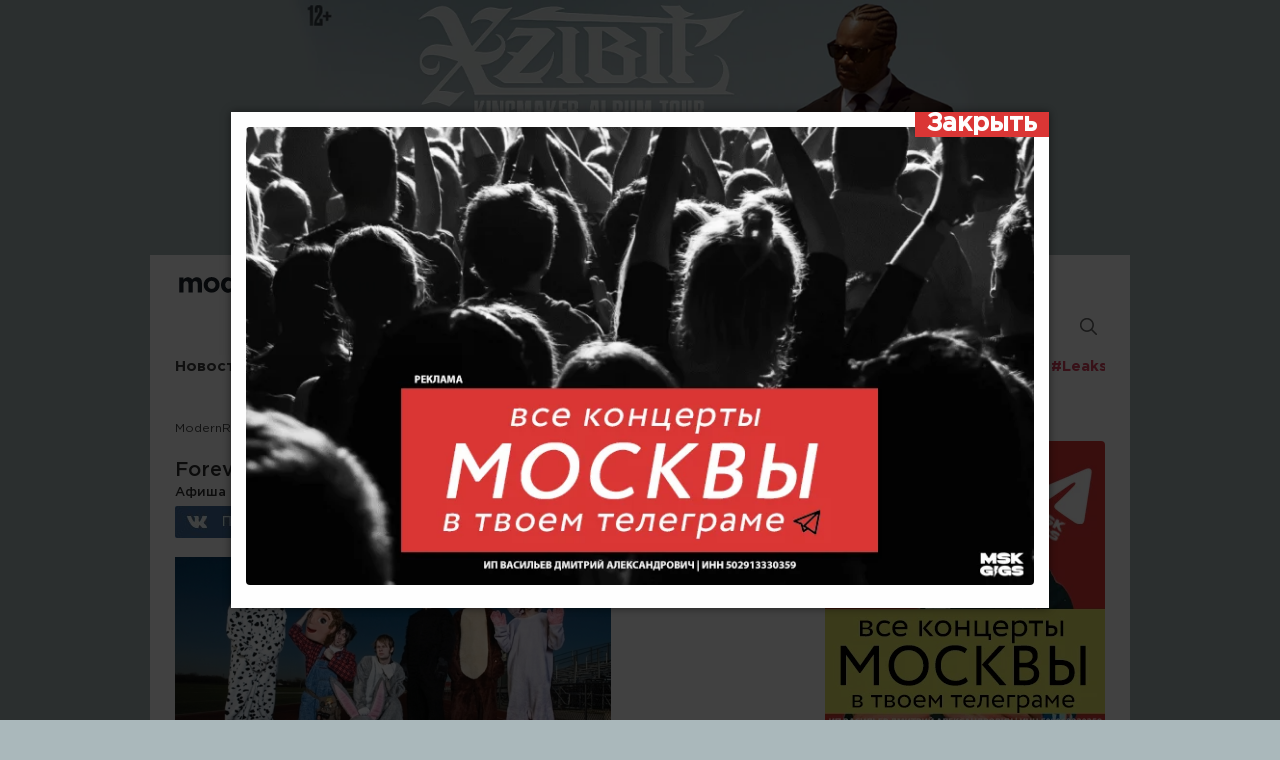

--- FILE ---
content_type: text/html; charset=UTF-8
request_url: https://modernrock.ru/groups/forever_the_sickest_kids.html
body_size: 9524
content:
<!DOCTYPE html>
<html itemscope="itemscope" itemtype="http://schema.org/WebPage" lang="ru">
<head>
<meta http-equiv="Content-Type" content="text/html; charset=utf-8"/>

<link rel="shortcut icon" href="/favicon.ico" type="image/x-icon"/>
<link rel="icon" href="/favicon.ico" type="image/x-icon"/>


<meta name="google-site-verification" content="3PwJOFAib-gAGNIsIQtkDh_40hpOLah2rTPkkiR7R_c" />
<meta name="viewport" content="width=device-width, initial-scale=1.0"/>
<meta name="MobileOptimized" content="100%"/>
<!--[if lt IE 9]><script src="/js/html5shiv.min.js"></script> <link rel="stylesheet" href="/css/old_ie.css" type="text/css" media="all" /><![endif]-->

<link rel="stylesheet" href="/css/gotham/stylesheet.css?v=23495338" type="text/css" media="all" />
<link rel="stylesheet" href="/css/master.css?v=23495338" type="text/css" media="all" />
<link rel="stylesheet" href="/css/media.css?v=23495338" type="text/css" media="all" />
<script src="https://cdnjs.cloudflare.com/ajax/libs/jquery/3.6.0/jquery.min.js"></script>
<link rel="stylesheet" href="https://modernrock.ru/wp-content/themes/ModernRock_new/style.css">
<meta name="yandex-verification" content="c0ff9f5c692f3f1f"/>

		<!-- All in One SEO 4.9.0 - aioseo.com -->
		<title>Forever The Sickest Kids: концерты 2025-2026 и билеты</title>
	<meta name="description" content="Состав: Джонатан Кук (Jonathan Cook) Остин Белло (Austin Bello) Кайл Бернс (Kyle Burns) Калеб Термен (Caleb Turman)" />
	<meta name="robots" content="max-image-preview:large" />
	<meta name="author" content="Сергей Федоров"/>
	<meta name="keywords" content="группы" />
	<link rel="canonical" href="https://modernrock.ru/groups/forever_the_sickest_kids.html" />
	<meta name="generator" content="All in One SEO (AIOSEO) 4.9.0" />
		<!-- All in One SEO -->

<meta name="description" content="Афиша концертов Forever The Sickest Kids в Москве, Петербурге и других городах России"/><meta name="keywords" content="Forever The Sickest Kids,купить билет " />
<meta property="og:site_name" content="ModernRock.ru"/>
<meta property="og:title" content="Forever The Sickest Kids: концерты 2025-2026 и билеты"/>
<meta property="og:description" content=" Состав: Джонатан Кук (Jonathan Cook) Остин Белло (Austin Bello) Кайл Бернс (Kyle Burns) Калеб Термен (Caleb Turman) "/> 
<meta property="og:url" content="https://modernrock.ru/groups/forever_the_sickest_kids.html"/>

<meta property="og:image" content="/wp-content/uploads/2012/11/small_forever_the_sic_1317054582.jpg"/>
<link rel="image_src" href="/wp-content/uploads/2012/11/small_forever_the_sic_1317054582.jpg"/>
<link rel='stylesheet' id='wp-block-library-css' href='https://modernrock.ru/wp-includes/css/dist/block-library/style.min.css?ver=6.6.4' type='text/css' media='all' />
<link rel='stylesheet' id='aioseo/css/src/vue/standalone/blocks/table-of-contents/global.scss-css' href='https://modernrock.ru/wp-content/plugins/all-in-one-seo-pack/dist/Lite/assets/css/table-of-contents/global.e90f6d47.css?ver=4.9.0' type='text/css' media='all' />
<style id='classic-theme-styles-inline-css' type='text/css'>
/*! This file is auto-generated */
.wp-block-button__link{color:#fff;background-color:#32373c;border-radius:9999px;box-shadow:none;text-decoration:none;padding:calc(.667em + 2px) calc(1.333em + 2px);font-size:1.125em}.wp-block-file__button{background:#32373c;color:#fff;text-decoration:none}
</style>
<style id='global-styles-inline-css' type='text/css'>
:root{--wp--preset--aspect-ratio--square: 1;--wp--preset--aspect-ratio--4-3: 4/3;--wp--preset--aspect-ratio--3-4: 3/4;--wp--preset--aspect-ratio--3-2: 3/2;--wp--preset--aspect-ratio--2-3: 2/3;--wp--preset--aspect-ratio--16-9: 16/9;--wp--preset--aspect-ratio--9-16: 9/16;--wp--preset--color--black: #000000;--wp--preset--color--cyan-bluish-gray: #abb8c3;--wp--preset--color--white: #ffffff;--wp--preset--color--pale-pink: #f78da7;--wp--preset--color--vivid-red: #cf2e2e;--wp--preset--color--luminous-vivid-orange: #ff6900;--wp--preset--color--luminous-vivid-amber: #fcb900;--wp--preset--color--light-green-cyan: #7bdcb5;--wp--preset--color--vivid-green-cyan: #00d084;--wp--preset--color--pale-cyan-blue: #8ed1fc;--wp--preset--color--vivid-cyan-blue: #0693e3;--wp--preset--color--vivid-purple: #9b51e0;--wp--preset--gradient--vivid-cyan-blue-to-vivid-purple: linear-gradient(135deg,rgba(6,147,227,1) 0%,rgb(155,81,224) 100%);--wp--preset--gradient--light-green-cyan-to-vivid-green-cyan: linear-gradient(135deg,rgb(122,220,180) 0%,rgb(0,208,130) 100%);--wp--preset--gradient--luminous-vivid-amber-to-luminous-vivid-orange: linear-gradient(135deg,rgba(252,185,0,1) 0%,rgba(255,105,0,1) 100%);--wp--preset--gradient--luminous-vivid-orange-to-vivid-red: linear-gradient(135deg,rgba(255,105,0,1) 0%,rgb(207,46,46) 100%);--wp--preset--gradient--very-light-gray-to-cyan-bluish-gray: linear-gradient(135deg,rgb(238,238,238) 0%,rgb(169,184,195) 100%);--wp--preset--gradient--cool-to-warm-spectrum: linear-gradient(135deg,rgb(74,234,220) 0%,rgb(151,120,209) 20%,rgb(207,42,186) 40%,rgb(238,44,130) 60%,rgb(251,105,98) 80%,rgb(254,248,76) 100%);--wp--preset--gradient--blush-light-purple: linear-gradient(135deg,rgb(255,206,236) 0%,rgb(152,150,240) 100%);--wp--preset--gradient--blush-bordeaux: linear-gradient(135deg,rgb(254,205,165) 0%,rgb(254,45,45) 50%,rgb(107,0,62) 100%);--wp--preset--gradient--luminous-dusk: linear-gradient(135deg,rgb(255,203,112) 0%,rgb(199,81,192) 50%,rgb(65,88,208) 100%);--wp--preset--gradient--pale-ocean: linear-gradient(135deg,rgb(255,245,203) 0%,rgb(182,227,212) 50%,rgb(51,167,181) 100%);--wp--preset--gradient--electric-grass: linear-gradient(135deg,rgb(202,248,128) 0%,rgb(113,206,126) 100%);--wp--preset--gradient--midnight: linear-gradient(135deg,rgb(2,3,129) 0%,rgb(40,116,252) 100%);--wp--preset--font-size--small: 13px;--wp--preset--font-size--medium: 20px;--wp--preset--font-size--large: 36px;--wp--preset--font-size--x-large: 42px;--wp--preset--spacing--20: 0.44rem;--wp--preset--spacing--30: 0.67rem;--wp--preset--spacing--40: 1rem;--wp--preset--spacing--50: 1.5rem;--wp--preset--spacing--60: 2.25rem;--wp--preset--spacing--70: 3.38rem;--wp--preset--spacing--80: 5.06rem;--wp--preset--shadow--natural: 6px 6px 9px rgba(0, 0, 0, 0.2);--wp--preset--shadow--deep: 12px 12px 50px rgba(0, 0, 0, 0.4);--wp--preset--shadow--sharp: 6px 6px 0px rgba(0, 0, 0, 0.2);--wp--preset--shadow--outlined: 6px 6px 0px -3px rgba(255, 255, 255, 1), 6px 6px rgba(0, 0, 0, 1);--wp--preset--shadow--crisp: 6px 6px 0px rgba(0, 0, 0, 1);}:where(.is-layout-flex){gap: 0.5em;}:where(.is-layout-grid){gap: 0.5em;}body .is-layout-flex{display: flex;}.is-layout-flex{flex-wrap: wrap;align-items: center;}.is-layout-flex > :is(*, div){margin: 0;}body .is-layout-grid{display: grid;}.is-layout-grid > :is(*, div){margin: 0;}:where(.wp-block-columns.is-layout-flex){gap: 2em;}:where(.wp-block-columns.is-layout-grid){gap: 2em;}:where(.wp-block-post-template.is-layout-flex){gap: 1.25em;}:where(.wp-block-post-template.is-layout-grid){gap: 1.25em;}.has-black-color{color: var(--wp--preset--color--black) !important;}.has-cyan-bluish-gray-color{color: var(--wp--preset--color--cyan-bluish-gray) !important;}.has-white-color{color: var(--wp--preset--color--white) !important;}.has-pale-pink-color{color: var(--wp--preset--color--pale-pink) !important;}.has-vivid-red-color{color: var(--wp--preset--color--vivid-red) !important;}.has-luminous-vivid-orange-color{color: var(--wp--preset--color--luminous-vivid-orange) !important;}.has-luminous-vivid-amber-color{color: var(--wp--preset--color--luminous-vivid-amber) !important;}.has-light-green-cyan-color{color: var(--wp--preset--color--light-green-cyan) !important;}.has-vivid-green-cyan-color{color: var(--wp--preset--color--vivid-green-cyan) !important;}.has-pale-cyan-blue-color{color: var(--wp--preset--color--pale-cyan-blue) !important;}.has-vivid-cyan-blue-color{color: var(--wp--preset--color--vivid-cyan-blue) !important;}.has-vivid-purple-color{color: var(--wp--preset--color--vivid-purple) !important;}.has-black-background-color{background-color: var(--wp--preset--color--black) !important;}.has-cyan-bluish-gray-background-color{background-color: var(--wp--preset--color--cyan-bluish-gray) !important;}.has-white-background-color{background-color: var(--wp--preset--color--white) !important;}.has-pale-pink-background-color{background-color: var(--wp--preset--color--pale-pink) !important;}.has-vivid-red-background-color{background-color: var(--wp--preset--color--vivid-red) !important;}.has-luminous-vivid-orange-background-color{background-color: var(--wp--preset--color--luminous-vivid-orange) !important;}.has-luminous-vivid-amber-background-color{background-color: var(--wp--preset--color--luminous-vivid-amber) !important;}.has-light-green-cyan-background-color{background-color: var(--wp--preset--color--light-green-cyan) !important;}.has-vivid-green-cyan-background-color{background-color: var(--wp--preset--color--vivid-green-cyan) !important;}.has-pale-cyan-blue-background-color{background-color: var(--wp--preset--color--pale-cyan-blue) !important;}.has-vivid-cyan-blue-background-color{background-color: var(--wp--preset--color--vivid-cyan-blue) !important;}.has-vivid-purple-background-color{background-color: var(--wp--preset--color--vivid-purple) !important;}.has-black-border-color{border-color: var(--wp--preset--color--black) !important;}.has-cyan-bluish-gray-border-color{border-color: var(--wp--preset--color--cyan-bluish-gray) !important;}.has-white-border-color{border-color: var(--wp--preset--color--white) !important;}.has-pale-pink-border-color{border-color: var(--wp--preset--color--pale-pink) !important;}.has-vivid-red-border-color{border-color: var(--wp--preset--color--vivid-red) !important;}.has-luminous-vivid-orange-border-color{border-color: var(--wp--preset--color--luminous-vivid-orange) !important;}.has-luminous-vivid-amber-border-color{border-color: var(--wp--preset--color--luminous-vivid-amber) !important;}.has-light-green-cyan-border-color{border-color: var(--wp--preset--color--light-green-cyan) !important;}.has-vivid-green-cyan-border-color{border-color: var(--wp--preset--color--vivid-green-cyan) !important;}.has-pale-cyan-blue-border-color{border-color: var(--wp--preset--color--pale-cyan-blue) !important;}.has-vivid-cyan-blue-border-color{border-color: var(--wp--preset--color--vivid-cyan-blue) !important;}.has-vivid-purple-border-color{border-color: var(--wp--preset--color--vivid-purple) !important;}.has-vivid-cyan-blue-to-vivid-purple-gradient-background{background: var(--wp--preset--gradient--vivid-cyan-blue-to-vivid-purple) !important;}.has-light-green-cyan-to-vivid-green-cyan-gradient-background{background: var(--wp--preset--gradient--light-green-cyan-to-vivid-green-cyan) !important;}.has-luminous-vivid-amber-to-luminous-vivid-orange-gradient-background{background: var(--wp--preset--gradient--luminous-vivid-amber-to-luminous-vivid-orange) !important;}.has-luminous-vivid-orange-to-vivid-red-gradient-background{background: var(--wp--preset--gradient--luminous-vivid-orange-to-vivid-red) !important;}.has-very-light-gray-to-cyan-bluish-gray-gradient-background{background: var(--wp--preset--gradient--very-light-gray-to-cyan-bluish-gray) !important;}.has-cool-to-warm-spectrum-gradient-background{background: var(--wp--preset--gradient--cool-to-warm-spectrum) !important;}.has-blush-light-purple-gradient-background{background: var(--wp--preset--gradient--blush-light-purple) !important;}.has-blush-bordeaux-gradient-background{background: var(--wp--preset--gradient--blush-bordeaux) !important;}.has-luminous-dusk-gradient-background{background: var(--wp--preset--gradient--luminous-dusk) !important;}.has-pale-ocean-gradient-background{background: var(--wp--preset--gradient--pale-ocean) !important;}.has-electric-grass-gradient-background{background: var(--wp--preset--gradient--electric-grass) !important;}.has-midnight-gradient-background{background: var(--wp--preset--gradient--midnight) !important;}.has-small-font-size{font-size: var(--wp--preset--font-size--small) !important;}.has-medium-font-size{font-size: var(--wp--preset--font-size--medium) !important;}.has-large-font-size{font-size: var(--wp--preset--font-size--large) !important;}.has-x-large-font-size{font-size: var(--wp--preset--font-size--x-large) !important;}
:where(.wp-block-post-template.is-layout-flex){gap: 1.25em;}:where(.wp-block-post-template.is-layout-grid){gap: 1.25em;}
:where(.wp-block-columns.is-layout-flex){gap: 2em;}:where(.wp-block-columns.is-layout-grid){gap: 2em;}
:root :where(.wp-block-pullquote){font-size: 1.5em;line-height: 1.6;}
</style>
<link rel='stylesheet' id='popup-box-css' href='https://modernrock.ru/wp-content/plugins/popup-box/public/assets/css/style.min.css?ver=3.2.6' type='text/css' media='all' />
<link rel="https://api.w.org/" href="https://modernrock.ru/wp-json/" /><link rel="alternate" title="JSON" type="application/json" href="https://modernrock.ru/wp-json/wp/v2/posts/3312" /><link rel='shortlink' href='https://modernrock.ru/?p=3312' />
<style type="text/css" id="custom-background-css">
body.custom-background { background-color: #aab8bb; background-image: url("https://modernrock.ru/wp-content/uploads/2025/11/fon-xzibit.webp"); background-position: center top; background-size: auto; background-repeat: no-repeat; background-attachment: scroll; }
</style>
	
<meta name="yandex-verification" content="c0ff9f5c692f3f1f" />
<meta name="fo-verify" content="68d9896f-9d91-4510-9764-de0b78ededeb"/>

<!-- Yandex.RTB -->
<script>window.yaContextCb=window.yaContextCb||[]</script>
<script src="https://yandex.ru/ads/system/context.js" async></script>
<!--/noindex-->
</head>

<body class="custom-background">
<div class="bannerHeader">			<div class="textwidget"><p><a href="https://fas.st/Lhuwj?erid=25H8d7vbP8SRTvFaSMM9uC" target="_blank" rel="nofollow noopener">.</a></p>
</div>
		</div>
<div class="container" id="wrapper">
    <header>
		<div class="head_top">
			<div id="icon-menu" class="icon-menu"></div>
			<div class="logo"><a href="/">Modernrock.ru</a></div>
			<a class="lg_sounds" href="/sounds/"></a>
			<div class="search_first">
				<form method="GET" name="searchform" id="searchform" action="/groups/">
					<input type="text" name="q" id="s" class="inp first_inp" value="" placeholder="Поиск по концертам" autocomplete="off" />
					<input name="submit" class="submit" type="image" src="/images/i_search.png" alt="Найти"/>
				</form>
				<div class="search_hints">
					<!-- <a href="#"><div class="hint_item">
						<div class="hint_image"><img src="https://dev.modernrock.ru/wp-content/cache/thumb/d4/6ea7521946585d4_275x160.jpg" alt=""></div>
						<div class="hint_title">Миша Житов</div>
					</div></a>
					<a href="#"><div class="hint_item">
						<div class="hint_image"><img src="https://dev.modernrock.ru/wp-content/cache/thumb/d4/6ea7521946585d4_275x160.jpg" alt=""></div>
						<div class="hint_title">Миша Житов</div>
					</div></a> -->
				</div>
			</div>
			<div class="search" id="search">
				<form method="get" name="searchform" id="searchform" action="/search/">
					<input type="text" name="q" id="s" class="inp" value="" placeholder="Поиск по сайту"/>
					<input name="submit" class="submit" type="image" src="/images/i_search.png" alt="Найти"/>
				</form>
			</div>
		</div>
		<div class="head_bottom">
			<nav class="menu">
				<ul id="menu_top" class="menu_top"><li id="menu-item-42" class="menu-item menu-item-type-taxonomy menu-item-object-category menu-item-42"><a href="https://modernrock.ru/news">Новости</a></li>
<li id="menu-item-25327" class="menu-item menu-item-type-custom menu-item-object-custom menu-item-25327"><a href="/tickets">Афиша</a></li>
<li id="menu-item-45" class="menu-item menu-item-type-taxonomy menu-item-object-category menu-item-45"><a href="https://modernrock.ru/reports">Репортажи</a></li>
<li id="menu-item-43" class="menu-item menu-item-type-taxonomy menu-item-object-category menu-item-43"><a href="https://modernrock.ru/posts">Посты</a></li>
<li id="menu-item-68175" class="menu-item menu-item-type-custom menu-item-object-custom menu-item-68175"><a>Радио</a></li>
<li id="menu-item-46" class="menu-item menu-item-type-taxonomy menu-item-object-category menu-item-46"><a href="https://modernrock.ru/notices">Рецензии</a></li>
<li id="menu-item-47899" class="menu-item menu-item-type-custom menu-item-object-custom menu-item-47899"><a href="https://jabokids.ru">Магазин</a></li>
<li id="menu-item-48879" class="menu-item menu-item-type-custom menu-item-object-custom menu-item-48879"><a href="/tag/video">Видео</a></li>
<li id="menu-item-75679" class="menu-item menu-item-type-custom menu-item-object-custom menu-item-75679"><a href="/tag/russkaya-scena">Родные</a></li>
<li id="menu-item-53286" class="menu-item menu-item-type-taxonomy menu-item-object-category menu-item-53286"><a title="Главные альбомы 2017" href="https://modernrock.ru/leaks">#Leaks</a></li>
</ul>			</nav>
			<div class="banner_t">
				<!-- Yandex.RTB R-A-1583992-2 -->
<div id="yandex_rtb_R-A-1583992-2"></div>
<script>window.yaContextCb.push(()=>{
  Ya.Context.AdvManager.render({
    renderTo: 'yandex_rtb_R-A-1583992-2',
    blockId: 'R-A-1583992-2'
  })
})</script>
			</div>
		</div>
    </header>
	<div class="content">
		<link rel="stylesheet" href="/css/media_inner.css" type="text/css" media="all" />
<div class="block_left">
	<div class="breadcrumbs"><!-- Breadcrumb NavXT 7.4.1 -->
<span itemtype="http://data-vocabulary.org/Breadcrumb" itemscope><a itemprop="url" title="ModernRock." href="https://modernrock.ru" class="home"><span itemprop="title">ModernRock</span></a></span> &gt; <span itemtype="http://data-vocabulary.org/Breadcrumb" itemscope><a itemprop="url" title="Группы." href="https://modernrock.ru/groups" class="taxonomy category"><span itemprop="title">Группы</span></a></span> &gt; Forever The Sickest Kids</div>	
	<div class="bdetails d_groups">	
								<h1 style="padding-bottom: 0 !important;">Forever The Sickest Kids (USA) — концерты</h1>
		<h2 style="font-size: 13px;line-height: 17px;">Афиша концертов артиста в Москве, СПБ и других городах России</h2>
		<div class="socials">
	<div class="addthis_toolbox addthis_default_style social_shape">
		<a class="addthis_button_vk"><img src="/images/social/vk.jpg" width="141" height="32" alt=""/></a>
		<a class="addthis_button_twitter"><img src="/images/social/tw.jpg" width="119" height="32" alt=""/></a>
		<a class="addthis_button_facebook"><img src="/images/social/face.jpg" width="141" height="32" alt=""/></a>
		
		<script type="text/javascript">var addthis_config = {data_track_addressbar: false}; var addthis_share = {url:'https://modernrock.ru/groups/forever_the_sickest_kids.html',title:'Forever The Sickest Kids',description:' 	Состав: 	Джонатан Кук (Jonathan Cook) 	Остин Белло (Austin Bello) 	Кайл Бернс (Kyle Burns) 	Калеб Термен (Caleb Turman) '};</script>
		<script async type="text/javascript" src="//s7.addthis.com/js/250/addthis_widget.js#pubid=ra-4fb666b83e0a646b&amp;domready=1"></script>
	</div>
</div>

		<div class="img"><img src="/wp-content/uploads/2012/11/small_forever_the_sic_1317054582.jpg" alt="Forever The Sickest Kids" /></div>
		<div style="margin-bottom: 30px;"></div>
						<h2 class="h2bl">Концерты Forever The Sickest Kids в Москве:</h2>
		
		<div class="ticket_list ticket_list_cont">	
							<div class="ticket_no">В ближайшее время событий не запланировано.</div>
					</div>
		<br/>
		<h2 class="h2bl">Концерты Forever The Sickest Kids в Санкт-Петербурге:</h2>
		<div class="ticket_list ticket_list_cont">	
							<div class="ticket_no" style="margin-bottom: 44px;">В ближайшее время событий не запланировано.</div>
					</div>
		<h2>Концерты Forever The Sickest Kids в России:</h2>
		<!---->
		<div class="ticket_list ticket_list_cont">	
		    <div class="buytickets" style="padding-top: 0 !important;">
		      <div class="buy"> 
		          <a target="_blank" href="https://afisha.yandex.ru/search?search-text=Forever The Sickest Kids&city=moscow&admitad_uid=880238b41ff3d81b17ca703c6e8fdc70&utm_source=admitad&utm_content=880238b41ff3d81b17ca703c6e8fdc70&utm_campaign=115600">Найти концерты</a>
			  </div>
		    </div>
	    </div>
		
					
						<div class="post_content" id="cat_more">
							<p><span id="more-3312"></span></p>
<p>
	<em><strong>Состав</strong></em>:<br />
	Джонатан Кук (Jonathan Cook)<br />
	Остин Белло (Austin Bello)<br />
	Кайл Бернс (Kyle Burns)<br />
	Калеб Термен (Caleb Turman)</p>
					</div>
						<!--
		<div class="seo_txt2">
			<p>
				Информация: на концерты Forever The Sickest Kids в России мы рекомендуем покупать билеты заранее. Мы не продаем билеты, а показываем где их можно купить по официальным ценам и, по возможности, без комиссии. Проще всего купить электронный билет (e-ticket) - его нужно будет только распечатать на принтере. Если вы не нашли в афише нужного события - пишите нам и мы добавим концерт Forever The Sickest Kids в 2025 и 2026 году в нашу базу.
			</p>
		</div>
		-->
	</div>
	
	<div class="tags"></div>
	
			<div class="n-item bnews relative_news">
		<div class="h3">Новости об этом исполнителе</div>
						
		<div class="row">
			<a href="https://modernrock.ru/news/item-1249.html">
				<span class="img"><img src="https://modernrock.ru/wp-content/cache/thumb/f9/420642a0daf38f9_47x47.jpg" width="47" height="47" alt="Гитарист Forever The Sickest Kids покинул группу" /></span>
				<span class="desc">
					<span class="name">Гитарист Forever The Sickest Kids покинул группу</span>
				</span>
			</a>
		</div>
		
			</div>	
		
	
	
			
</div>

<aside class="block_right">
		
	<div class="banner_r advert_google"><!-- noindex -->			<div class="textwidget"></div>
		<!-- /noindex --></div>	<!-- Баннеры справа -->
<div class="banners_r">
	<div class="banner_r br1"><!-- noindex -->			<div class="textwidget"><p><a href="https://t.me/mskgigs/?erid=2VtzqxNcx4r" target="_blank" rel="noopener"><img decoding="async" src="//modernrock.ru/wp-content/uploads/2025/01/banner-mskgigs2025.webp" alt="Концерты Москва" /></a></p>
</div>
					<div class="textwidget"></div>
		<!-- /noindex --></div>
	<div class="banner_r br3"><!-- noindex -->			<div class="textwidget"></div>
		<!-- /noindex --></div>
</div>
</aside>
<div class="block_popup" id="block_popup"><span class="close"></span>
	<div class="wrapper_popup" id="wrapper_popup"></div>
</div>
	</div>
	<footer>
		<div class="fline">
			<div class="flogo"><a href="/"></a></div>
			
			<div class="social">
				<a class="vk" href="//vkontakte.ru/modernrock_news" target="_blank" rel="nofollow"></a>
				<a class="face" href="//www.facebook.com/pages/modernrockru/191219027593025" target="_blank" rel="nofollow"></a>
				<a class="tw" href="//twitter.com/modernrock_ru" target="_blank" rel="nofollow"></a>
				<a class="you" href="//telegram.me/modernrock" target="_blank" rel="nofollow"></a>
				<a class="inst" href="//www.instagram.com/modernrock.ru" target="_blank" rel="nofollow"></a>
			</div>
			
			<div class="copyright">
				&copy; 2025 modernrock.ru Использование материалов modernrock.ru разрешено только при 
				наличии активной ссылки на источник. Все права на изображения и тексты принадлежат их авторам.
			</div>	
		</div>
		<nav class="fmenu">
			<ul id="menu_bottom" class="menu_bottom"><li id="menu-item-66" class="menu-item menu-item-type-post_type menu-item-object-page menu-item-66"><a href="https://modernrock.ru/about_us">О нас</a></li>
<li id="menu-item-59" class="menu-item menu-item-type-taxonomy menu-item-object-category menu-item-59"><a href="https://modernrock.ru/news">Новости</a></li>
<li id="menu-item-62" class="menu-item menu-item-type-taxonomy menu-item-object-category menu-item-62"><a href="https://modernrock.ru/reports">Репортажи</a></li>
<li id="menu-item-21090" class="menu-item menu-item-type-taxonomy menu-item-object-category menu-item-21090"><a href="https://modernrock.ru/festivals">Фестивали</a></li>
<li id="menu-item-60" class="menu-item menu-item-type-taxonomy menu-item-object-category menu-item-60"><a href="https://modernrock.ru/posts">Посты</a></li>
<li id="menu-item-54" class="menu-item menu-item-type-taxonomy menu-item-object-category current-menu-item menu-item-54"><a href="https://modernrock.ru/video" aria-current="page">Видео</a></li>
<li id="menu-item-58" class="menu-item menu-item-type-taxonomy menu-item-object-category menu-item-58"><a href="https://modernrock.ru/contest">Конкурсы</a></li>
<li id="menu-item-63" class="menu-item menu-item-type-taxonomy menu-item-object-category menu-item-63"><a href="https://modernrock.ru/notices">Рецензии</a></li>
<li id="menu-item-56" class="menu-item menu-item-type-taxonomy menu-item-object-category menu-item-56"><a href="https://modernrock.ru/interview">Интервью</a></li>
<li id="menu-item-55" class="menu-item menu-item-type-taxonomy menu-item-object-category menu-item-55"><a href="https://modernrock.ru/groups">Группы</a></li>
<li id="menu-item-57" class="menu-item menu-item-type-taxonomy menu-item-object-category menu-item-57"><a href="https://modernrock.ru/club">Клубы</a></li>
<li id="menu-item-65" class="menu-item menu-item-type-post_type menu-item-object-page menu-item-65"><a href="https://modernrock.ru/reklama-na-sajte">Реклама на сайте</a></li>
<li id="menu-item-64" class="menu-item menu-item-type-post_type menu-item-object-page menu-item-64"><a href="https://modernrock.ru/nashi-partnery">Наши партнеры</a></li>
<li id="menu-item-53290" class="menu-item menu-item-type-post_type menu-item-object-page menu-item-53290"><a href="https://modernrock.ru/pravoobladatelyam">Правообладателям</a></li>
</ul>		</nav>
		<div class="partners">
			<!-- noindex -->
			<a rel="nofollow" id="tonn16" class="tonn16" title="16 тонн" target="_blank"></a>
			<a rel="nofollow" id="wm" class="wm" title="warner music"></a>
			<a rel="nofollow" id="sm" class="sm" title="sony music" target="_blank"></a>
			<a rel="nofollow" id="icd" class="icd" title="ice cream disco" target="_blank"></a>
			<a rel="nofollow" id="pn" class="pn" title="ponominalu" target="_blank"></a>
			<a rel="nofollow" id="sl" class="sl" title="snegiri" target="_blank"></a>
			<a rel="nofollow" id="pe" class="pe" title="promoend" target="_blank"></a>
			<a rel="nofollow" id="merc" class="merc" title="merc" target="_blank"></a>
			<a rel="nofollow" id="sts" class="sts" title="stop the silence" target="_blank"></a>
			<a rel="nofollow" id="pil" class="pil" title="play it loud" target="_blank"></a>
			<a rel="nofollow" id="red_club" class="red_club" title="Red club" target="_blank"></a>
			
			<a rel="nofollow" id="eventation" class="eventation" target="_blank"></a>
			<a rel="nofollow" id="line_up" class="line_up" target="_blank"></a>
			<a rel="nofollow" id="nm_music" class="nm_music" target="_blank"></a>
			<a rel="nofollow" id="pop_farm" class="pop_farm" target="_blank"></a>
			<a rel="nofollow" id="pushing_stone" class="pushing_stone" target="_blank"></a>
			<a rel="nofollow" id="spika" class="spika" target="_blank"></a>
			<a rel="nofollow" id="nca" class="nca" target="_blank"></a>
			<a rel="nofollow" id="kassir" class="kassir" target="_blank"></a>
			<a rel="nofollow" id="northern_sound" class="northern_sound" target="_blank"></a>
			<!-- /noindex -->
		</div>
	</footer>
</div>
<div class="ds-popup" id="ds-popup-1" role="dialog" aria-label="Модернрок МСК"><div class="ds-popup-wrapper"><div class="ds-popup-content"><p><a href="https://t.me/mskgigs?erid=2Vtzqvy1b74" target="_blank" rel="noopener"><img class="alignnone size-medium wp-image-13" src="//modernrock.ru/wp-content/uploads/2025/03/banner-2025-msk-neitral.webp" alt="" width="818" height="475" /></a></p></div></div></div><script type="module"  src="https://modernrock.ru/wp-content/plugins/all-in-one-seo-pack/dist/Lite/assets/table-of-contents.95d0dfce.js?ver=4.9.0" id="aioseo/js/src/vue/standalone/blocks/table-of-contents/frontend.js-js"></script>
<script type="text/javascript" id="popup-box-js-extra">
/* <![CDATA[ */
var PopupBoxObj = {"1":{"selector":"#ds-popup-1","open_popup":"auto","open_popupTrigger":"ds-open-popup-1","cookie_enable":true,"cookie_name":"ds-popup-1","cookie_days":"1","popup_css":{"width":"818px","height":"auto","background":"#ffffff","padding":"0px","box-shadow":"0 0 8px rgba(0, 0, 0, 0.5)"},"overlay_css":{"background":"rgba(0, 0, 0, .75)"},"content_css":{"font-family":"inherit","font-size":"16px","padding":"15px"},"close_content":"\u0417\u0430\u043a\u0440\u044b\u0442\u044c","close_css":{"font-size":"25px","color":"rgb(255,255,255)","background":"rgb(219,55,54)"},"mobile_css":{"width":"100%"}}};
/* ]]> */
</script>
<script type="text/javascript" src="https://modernrock.ru/wp-content/plugins/popup-box/public/assets/js/jsPopup.min.js?ver=3.2.6" id="popup-box-js"></script>
<div id="footer-ext" style="display:none"></div>

<script src="/js/jquery-1.9.1.min.js" type="text/javascript"></script>
<script src="/js/main.js" type="text/javascript"></script>
<script src="/js/jquery.wookmark.js"></script>
<script src="/js/wookmark_js.js"></script>
<!-- inner js -->
<script type="text/javascript" src="/js/cusel/js/cusel.min.js"></script>
<script type="text/javascript" src="/lightbox/js/lightbox-2.6.min.js"></script>
<script type="text/javascript" src="/nslider/jquery.nivo.slider.min.js"></script>
<link rel="stylesheet" type="text/css" href="/lightbox/css/lightbox.css"/>


<div style="position:absolute; left:-9999px;top:-99999px;" class="counters">
<!--noindex-->
<script type="text/javascript">var _gaq=_gaq||[];_gaq.push(['_setAccount','UA-39988470-1']);_gaq.push(['_trackPageview']);(function(){var ga=document.createElement('script');ga.type='text/javascript';ga.async=true;ga.src=('https:'==document.location.protocol?'https://ssl':'//www')+'.google-analytics.com/ga.js';var s=document.getElementsByTagName('script')[0];s.parentNode.insertBefore(ga,s)})();</script>
<script type="text/javascript">(function(i,s,o,g,r,a,m){i['GoogleAnalyticsObject']=r;i[r]=i[r]||function(){(i[r].q=i[r].q||[]).push(arguments)},i[r].l=1*new Date();a=s.createElement(o),m=s.getElementsByTagName(o)[0];a.async=1;a.src=g;m.parentNode.insertBefore(a,m)})(window,document,'script','//www.google-analytics.com/analytics.js','ga');ga('create','UA-71688233-1','auto');ga('send','pageview');</script>
<script type="text/javascript">document.write("<a href='//www.liveinternet.ru/click' "+"target=_blank><img src='//counter.yadro.ru/hit?t29.6;r"+escape(document.referrer)+((typeof(screen)=="undefined")?"":";s"+screen.width+"*"+screen.height+"*"+(screen.colorDepth?screen.colorDepth:screen.pixelDepth))+";u"+escape(document.URL)+";"+Math.random()+"' alt='' title='LiveInternet: показано количество просмотров и"+" посетителей' "+"border='0' width='88' height='120'><\/a>")</script>
<script type="text/javascript">(function (d, w, c) { (w[c] = w[c] || []).push(function() { try { w.yaCounter21026263 = new Ya.Metrika({id:21026263, webvisor:true, clickmap:true, trackLinks:true, accurateTrackBounce:true}); } catch(e) { } }); var n = d.getElementsByTagName("script")[0], s = d.createElement("script"), f = function () { n.parentNode.insertBefore(s, n); }; s.type = "text/javascript"; s.async = true; s.src = (d.location.protocol == "https:" ? "https:" : "http:") + "//mc.yandex.ru/metrika/watch.js"; if (w.opera == "[object Opera]") { d.addEventListener("DOMContentLoaded", f, false); } else { f(); } })(document, window, "yandex_metrika_callbacks");</script><noscript><div><img src="//mc.yandex.ru/watch/21026263" style="position:absolute; left:-9999px;" alt="" /></div></noscript>
<script async="async" src="//pagead2.googlesyndication.com/pagead/js/adsbygoogle.js"></script>

<script type="text/javascript">!function(){var t=document.createElement("script");t.type="text/javascript",t.async=!0,t.src="https://vk.com/js/api/openapi.js?168",t.onload=function(){VK.Retargeting.Init("VK-RTRG-520554-9n1jB"),VK.Retargeting.Hit()},document.head.appendChild(t)}();</script><noscript><img src="https://vk.com/rtrg?p=VK-RTRG-520554-9n1jB" style="position:fixed; left:-999px;" alt=""/></noscript>

<!-- Facebook Pixel Code -->
<script>
!function(f,b,e,v,n,t,s)
{if(f.fbq)return;n=f.fbq=function(){n.callMethod?
n.callMethod.apply(n,arguments):n.queue.push(arguments)};
if(!f._fbq)f._fbq=n;n.push=n;n.loaded=!0;n.version='2.0';
n.queue=[];t=b.createElement(e);t.async=!0;
t.src=v;s=b.getElementsByTagName(e)[0];
s.parentNode.insertBefore(t,s)}(window, document,'script',
'https://connect.facebook.net/en_US/fbevents.js');
fbq('init', '636040077346286');
fbq('track', 'PageView');
</script>
<noscript><img height="1" width="1" style="display:none"
src="https://www.facebook.com/tr?id=636040077346286&ev=PageView&noscript=1"
/></noscript>
<!-- End Facebook Pixel Code -->

<script>
let srch = document.querySelector('.first_inp');
srch.addEventListener('input',()=>{
	// document.querySelector('.result_options').innerHTML = '';
	var val = srch.value;
	if(val.length >= 3){
		$.ajax({
			url: 'https://modernrock.ru/wp-content/themes/ModernRock_new/ajax_search.php?q='+val,
			success: (data)=>{
				if(document.querySelector('.search_hints').innerHTML != data){
					//console.log(document.querySelector('.search_hints').innerHTML);
					//console.log(data);
					if(val.length != 0){
						document.querySelector('.search_hints').innerHTML = data
					}
				}
			},
		});
	}else if(val.length == 0){
			document.querySelector('.search_hints').innerHTML = '';
	}
})
</script>
</div>

<div class="overlay" id="hide-sidebar"></div>
<div class="menu-sidebar">
	<div class="wr-top">
		<div class="logo"><a href="/"></a></div>
		<a href="/sounds/" class="lg_sounds"></a>
	</div>
	<div class="wr-bottom">
		<nav class="menu">
			<ul class="menu_top">
				<li class="menu-item menu-item-42"><a href="/news">Новости</a></li>
				<li class="menu-item menu-item-25327"><a href="/tickets">Афиша</a></li>
				<li class="menu-item menu-item-45"><a href="/reports">Репортажи</a></li>
				<li class="menu-item menu-item-43"><a href="/posts">Посты</a></li>
				<li class="menu-item menu-item-68175"><a>Радио</a></li>
				<li class="menu-item menu-item-46"><a href="/notices">Рецензии</a></li>
				<li class="menu-item menu-item-47899"><a>Магазин</a></li>
				<li class="menu-item menu-item-48879"><a href="/tag/video">Видео</a></li>
				<li class="menu-item menu-item-75679"><a href="/tag/russkaya-scena">Родные</a></li>
				<li class="menu-item menu-item-53286"><a href="/leaks" title="Главные альбомы 2020">#Leaks</a></li>
			</ul>	
		</nav>
	</div>
</div>
</body>
</html>

--- FILE ---
content_type: text/css
request_url: https://modernrock.ru/css/master.css?v=23495338
body_size: 10702
content:
/* clear css */
/* base structure css */
*{margin:0;padding:0}
body,div,dl,dt,dd,ul,ol,li,h1,h2,h3,h4,h5,h6,pre,form,fieldset,input,textarea,p,blockquote,th,td{margin:0;padding:0;}
table{border-collapse:collapse;border-spacing:0;}
fieldset,img{border:0;}
address,caption,cite,code,dfn,th,var{font-style:normal;font-weight:normal;}
caption,th{text-align:left;}
q:before,q:after{content:'';}
abbr,acronym{border:0;}
html{height:100%;}
header,nav,section,article,aside,footer{display:block;margin:0;padding:0;}
img{border:0;}
input{vertical-align:middle;}
ol,ul{margin:0;padding:0;}
ul li{margin:0;padding:0;}
a{color:#404040;text-decoration:none; transition:all 0.3s ease 0s;}
a:hover{color:#068db6;text-decoration:none;} 
p{margin:0; padding:0 0 12px 0;}

i, em{font-family:'gotham_promedium_italic', Verdana !important; font-style:normal !important;}

body{font-size:14px; font-family:'gotham_promedium', Verdana; line-height:1.125em; color:#303030;}
button, select, input, textarea{font-family:'gotham_promedium';}
input {outline:none;}
body{-webkit-font-smoothing:subpixel-antialiased !important; -webkit-backface-visibility:hidden; -moz-backface-visibility:hidden; -ms-backface-visibility:hidden;}
h1, h2, h3, h4, h5, .h1, .h2, .h3, .h4{font-weight:normal; font-family:'gotham_promedium', Verdana;}
h1, .h1{padding:0 0 20px 0; line-height:1.4em; font-size:20px;}
h2, .h2{padding:0 0 15px 0; font-size:18px; line-height:28px;}
h3, .h3{padding:0 0 15px 0; font-size:16px; line-height:24px;}
h4, .h4{padding:0 0 15px 0; font-size:15px; line-height:22px;}
h5, .h5{padding:0 0 15px 0; font-size:14px; line-height:20px;}
h6, .h6{padding:0 0 10px 0; font-size:11px;}

.r_hh{text-align:left;}
.r_hh a{text-decoration:underline;}
.r_hh a:hover{text-decoration:none;}

.container{min-width:930px; max-width:1300px; margin:0 auto; padding:0 25px; background:#fff;}
.container:after{content:"";display:block;clear:both;}

header{padding:15px 0 20px 0;}
header .head_top{padding:0 0 0 0;}
header .head_top:after{content:"";display:block;clear:both;}
header .logo{float:left; font-size:18px; font-weight:bold; text-transform:uppercase;}
.logo a{display:block; text-indent:-9999px; width:205px; height:30px; background:url(../images/logo.png) no-repeat 0 0; background-image:url(../images/logo.svg); background-size:205px 30px;}
header .lg_sounds{float:Left; margin:8px 0 0 20px; background:url(../images/logo_sounds.png) no-repeat 0 0; width:91px; height:19px;}
header .lg_sounds:hover{opacity:0.6;}

header .head_top .h_right{float:right; white-space:nowrap; margin-left:20px;}
header .head_top .h_right .auth{float:right; width:150px; padding:7px 0 0 0; font-size:12px;}
header .head_top .h_right .auth a{color:#676767;}
header .head_top .h_right .auth .in{float:left; margin:0 0 0 15px;}
header .head_top .h_right .auth .reg{float:right;}

header .search{float:right; width:360px; position:relative;}
header .search .inp{float:right; background:#e2f1f6; height:28px; line-height:28px; font-size:14px; border:none; border-radius:4px; text-indent:15px; width:0px; color:#546970; font-family:'gotham_promedium';}
header .search .submit{position:absolute; left:auto; right:8px; top:5px; z-index:10;}
header .s_act .inp{display:block;}

header .head_bottom{overflow:hidden;}

.menu{font-family:'gotham_probold', Verdana; margin:0 0 5px 0; height:50px;}
.menu:after{content:""; clear:both; display:block;}
.menu ul{margin:0; padding:0; list-style:none;}
.menu ul li{margin:0; padding:0; display:inline-block; float:left; vertical-align:top; font-size:15px; line-height:19px;}
.menu ul li a{display:inline-block; vertical-align:top; padding:16px 0 15px 0px;}

.menu ul .menu-item-42{width:101px;}
.menu ul .menu-item-25327{width:93px;}
.menu ul .menu-item-25327 a{padding-left:8px; padding-right:8px; margin-left:-8px; background:url(../images/i_tickets.png) no-repeat 0 14px;}
.menu ul .menu-item-45{width:124px;}
.menu ul .menu-item-43{width:86px;}
.menu ul .menu-item-68175{width:83px;}
.menu ul .menu-item-46{width:109px;}
.menu ul .menu-item-47899{width:100px;}
.menu ul .menu-item-47899 a{padding-left:9px; padding-right:9px; margin-left:-9px; background:url(../images/i_shop.svg) no-repeat 0 12px; background-size:82px 28px;}
.menu ul .menu-item-47899 a:hover{color:#da415e;}
.menu ul .menu-item-48879{width:84px;}
.menu ul .menu-item-75679{width:96px;}
.menu ul .menu-item-53286{width:54px;}
.menu ul .menu-item-53286 a{color:#da415e;}
.menu ul .menu-item-53286 a:hover{color:#068db6;}

/* 66 58 88 50 79 75 78 65 49 21 54 = 683-930 = 247 +24 (7) 930 �������� menu */
/* 66 58 88 50 48 75 78 65 49 21 54 = 683-930 = 247 +24 (7) ������ ���� ��� ��������  48 */
/* 66 58 88 50 48 74 65 49 61 54 = 930 - 613 = 317 / 9 | */
.menu ul .current-menu-item a{color:#068db6;}
.menu ul .menu-item-47899_2 a{color:#666666;}

.menu ul .menu-item-54{display:none;}
.menu ul .menu-item-21090{display:none;}

.sub-menu{display:none;}

/* slidebar */
.overlay{min-height:100%; background:#000; opacity:0.5; position:fixed; left:0px; top:0px; width:100%; z-index:998; display:none; cursor:pointer;}

.icon-menu{background:url(../images/i_menu.svg) no-repeat 0 0; width:50px; height:50px; position:relative; cursor:pointer; float:left; margin:-9px 11px 0 -11px; display:none;}
.slidebar-act{overflow:hidden;}
.slidebar-act .menu-sidebar{margin-left:0; overflow:auto;}
.slidebar-act #wrapper{overflow:hidden; margin-left:270px;}

.slidebar-act .overlay{display:block;position:absolute;}
.slidebar-act .litres-block, .slidebar-act .new-header{min-width:320px;}

.menu-sidebar{background:#282a31; width:270px; height:100%; position:absolute; top:0; left:0; margin-left:-270px; transition:margin-left 0.35s ease 0s; color:#fff; z-index:999; font-size:14px;}
.menu-sidebar a{color:#fff; text-decoration:none; }
.menu-sidebar .wr-top{padding:20px 20px 20px 20px; background:rgba(22, 27, 35, 0.5);  background:#efeee9;}
.menu-sidebar .wr-bottom{padding:20px; padding-bottom:60px;}

.menu-sidebar .wr-bottom .menu{height:auto; text-align:left; padding-bottom:10px;}
.menu-sidebar .wr-bottom .menu ul li{float:none; width:auto !important; display:block;  border-bottom: 1px solid #514f55;}
.menu-sidebar .wr-bottom .menu ul li:last-child{border-bottom:none;}
.menu-sidebar .wr-bottom .menu ul li a{margin-left:0 !important; display:inline-block; vertical-align:top;}

#wrapper{background:#fff;}

.content{padding:0 0 10px 0;}
.content:after{content:"";display:block;clear:both;}
.content ul{margin:0 0 0 13px;}
.content ul li{padding:0 0 7px 0}

.block_left{float:left; width:610px; padding:0 0 20px 0;}
.blc{width:610px !important;}
.blr{float:left; width:280px; padding:0 0 0 30px;}
.block_right{float:right; width:280px; padding:0 0 20px 0; position:relative; z-index:1;}

.n-item h3, .n-item .h3{color:#da415e; font-size:11px; line-height:11px; padding:0 0 10px 0; letter-spacing:0.1em; text-transform:uppercase;}
.n-item h3 a, .n-item .h3 a{color:#da415e;}
.n-item h3 a:hover, .n-item .h3 a:hover{color:#068db6;}
.n-item img{display:block;}

/* item rows */
.section_list{position:relative; margin:0 -50px 0 -25px;}
.section_list ul{margin:0; padding:0; list-style:none;} /* font-size:0; line-height:0; */
.section_list ul li{margin:0; padding:0; display:inline-block; vertical-align:top; width:325px;}
.section_list ul li .row{padding:0 25px 25px 25px; transition: all 0.4s linear;}
.section_list ul li .row:after{content:""; clear:both; display:block;}
.section_list ul li .row .img{display:block; margin:0 0 8px 0; border-radius:4px; position:relative; max-width:275px; overflow:hidden;}
.section_list ul li .row .img img{display:block; float:none; max-width:275px; border-radius:4px; height:auto;}
.section_list ul li .row .img b{visibility:hidden; opacity:0; transition: all 0.4s linear; position:absolute; height:100%; width:100%; top:0; left:0; z-index:1; border-radius:4px;}
.section_list ul li .row .rubric{font-size:11px; font-family:'gotham_promedium', Verdana; padding:0 0 5px 0; letter-spacing:0.1em; text-transform:uppercase;}
.section_list ul li .row .rubric a{color:#078db7;}
.section_list ul li .row .date{font-size:11px; color:#999; padding:0 0 5px 0;}
.section_list ul li .row .name{font-size:16px; padding:0 0 7px 0; line-height:18px;}
.section_list ul li .row .name a{color:#303030;}
.section_list ul li .row .name a:hover{color:#068db6;}
.section_list ul li .row .intro{color:#464646; font-size:12px;}
.section_list ul .small .row .img{float:left; margin-right:10px; margin-bottom:0px; height:47px; width:47px; overflow:hidden; border-radius:4px; padding:0;}
.section_list ul .small .row .img img{ height:47px; margin:0; border-radius:0;}
.section_list ul li .row:hover{opacity:0.8;}
.section_list ul li .row:hover a{color:#068db6;}
.section_list ul .small .row .desc{height:47px; vertical-align:middle; display:table-cell;}
.section_list ul .small .row .name{overflow:hidden; display:block; font-size:12px; line-height:15.75px; padding:3px 0}
.section_list ul .small .row .name .date{font-size:11px; color:#999; padding:2px 0 2px 0; display:block;}
.section_list iframe{display:none;}

.section_list .tiles3 li{margin:0; padding:0; display:inline-block; vertical-align:top; width:244px;}
.section_list .tiles3 li .row .img{overflow:visible; width:200px;}
.section_list .tiles3 li .row .img img{max-width:200px;}

/*
@media screen and (max-width:3000px){
	.section_list .tiles{}
	.section_list .tiles li{display:block; width:auto;}
}
*/

.section_contest_act .tiles2{min-height:300px;}

.section_notices{padding:0; margin:0 -25px;}
.section_notices ul{font-size:0;}
.section_notices ul li .row .name{padding-bottom:5px;}
.section_notices ul li .row .intro{padding-bottom:5px;}

.concert_last{padding:0 0 5px 0;}
.concert_last .item{padding:0 0 10px 0;}
.concert_last .item p{padding:0;}
.concert_last .item  .buy{float:right; color:#484747; border:0px solid #484747; text-align:center; padding:0 5px 0 5px; margin:1px 0 0 0; line-height:13px; height:13px; font-size:12px; background:url(../images/btn_buy.png) no-repeat 0 0; text-indent:-9999px; width:82px; height:15px;}
.concert_last .item  .buy:hover{background-position:0 -16px;}
.concert_last .item .name{font-size:16px; color:#303030; line-height:18px; padding:0 0 5px 0;}
.concert_last .item .time{color:#464646; display:inline-block; vertical-align:top; width:40px; font-size:12px;}
.concert_last .item .club{color:#464646; font-size:12px; display:inline-block; vertical-align:top;}

.concurs_last{padding:0 0 10px 0;}
.concurs_last .item{padding:0 0 0 0; font-size:12px;}
.concurs_last .item a{padding:0 0 10px 40px; display:block; margin:0 0 10px 0;}
.concurs_last .type0, .concurs_last .type{background:url(../images/i_disc.png) no-repeat 0 0;}
.concurs_last .type1{background:url(../images/i_ticket.png) no-repeat 0 0; min-height:20px;}


.music_player{padding:0 0 20px 0;}

.reviews_mini{padding:0 0 15px 0;}
.reviews_mini .item, .reviews_mini .row{overflow:hidden; padding:0 0 10px 0;}
.reviews_mini p{padding:0;}
.reviews_mini .img{float:left; width:57px;}
.reviews_mini .img img{border-radius:4px; width:47px; height:auto;}
.reviews_mini .desc{overflow:hidden;}
.reviews_mini .desc .name{font-size:16px; line-height:18px; padding:0 0 4px 0;}
.reviews_mini .desc .intro{color:#464646; font-size:12px; padding:0 0 4px 0;}


.leaks_mini{padding:0 0 15px 0;}
.leaks_mini .item{overflow:hidden; padding:0 0 10px 0;}
.leaks_mini p{padding:0;}
.leaks_mini .img{float:left; width:57px;}
.leaks_mini .img img{border-radius:4px; width:47px; height:auto;}
.leaks_mini .desc{overflow:hidden;}
.leaks_mini .desc span{display:block;}
.leaks_mini .desc .album{color:#464646; font-size:12px; padding:0 0 4px 0;}
.leaks_mini .desc .group{font-size:16px; line-height:18px; padding:4px 0 4px 0;}

.stars .vote{float:left; width:12px; height:12px; background:url(../images/i_stars.png) no-repeat -18px 0; margin-right:5px; display:block;}
.stars .vote span{background:url(../images/i_stars.png) no-repeat -18px 0; width:100%; height:12px; display:block;}
.stars .v_act span{background-position:0 0;}
.stars .v_half span{background-position:0 0; width:50%;}
.stars .v_act, .stars .v_half{display:block;}
.stars .active{background-position:-18px 0;}

.banner_t{height:100px; transition:all 0.3s ease 0s; max-width:930px; background:#ecf8fc;}
.banner_t img{display:block; border-radius:4px; width:930px; height:100px; box-sizing:border-box;}
.banner_t:hover{opacity:0.8;}

.banner_r{margin-bottom:20px; overflow:hidden;}
.banner_r img{max-width:280px; border-radius:4px; box-sizing:border-box; display:block;}
.advert_google{border-radius:4px; box-sizing:border-box;}
.advert_google iframe{border-radius:4px;}

.bnews .row{padding:0 0 20px 0; font-size:12px;}
.bnews .row:after{content:"";clear:both; display:block;}
.bnews .row a{display:block;}
.bnews .row .img{float:left; border-radius:4px; margin-right:10px; height:47px; width:47px; overflow:hidden;}
.bnews .row img{float:left; height:47px;}
.bnews .row .desc{overflow:hidden; display:block; text-align:left; height:47px; vertical-align:middle; display:table-cell;}
.bnews .row .desc .date{font-size:11px; color:#999; padding:2px 0 2px 0; display:block;}

.bdetails{padding:0; font-family:'gotham_proregular', Verdana; color:#303030;}
.bdetails .date{color:#464646; padding:0 0 10px 0; line-height:11px;}
.bdetails h1{font-size:20px; padding:0 0 15px 0;}
.bdetails .stars{padding:0; margin:-5px 0 25px 0;}
.bdetails .stars:after{content:""; clear:both; display:block;}
.bdetails p{line-height:22px; padding-left:0;}
.bdetails p:first-child span, .bdetails p:first-child span + br{display:none;}
.bdetails .bimg{padding:5px 0 12px 0;}
.bdetails .bimg img, img.alignnone{border-radius:4px;}
.bdetails a{color:#007ab3;}
.bdetails a:hover{color:#404040;}
.bdetails .post_content{padding:0 0 20px 0; padding:0 0 5px 0;}

.bdetails i, .bdetails em{font-family:'gotham_proitalic' !important, Verdana; font-style:normal !important;}

.quote{background:url(../images/quote.png) no-repeat 0 6px; padding:0 0 0 50px; display:block; min-height:30px;}
.gray{color:#5f5f5f;}


.tags{border-bottom:1px solid #7b7b7b; padding:0 0 13px 0; margin:0 0 20px 0; font-size:12px;}
.tags h3, .tags .h3{font-size:11px; text-transform:uppercase; color:#303030; padding:0 0 10px 0; line-height:11px; letter-spacing:0.1em;}
.tags a{color:#068db6; margin:0; display:inline-block; vertical-align:top;}
.tags .qt{margin-right:10px; display:inline-block; vertical-align:top;}

.relative_news{margin-bottom:-5px;}
.relative_news .row{padding:0 0 0 50px; display:inline-block; vertical-align:top; width:275px;}
.relative_news .row{padding:0 0 25px 0;}
.relative_news .row:after{content:"";clear:both; display:block;}


.comments h3, .comments .h3{color:#da415e; font-size:11px; padding:0 0 10px 0;}


.bannerHeader{height:275px;position:relative; width:100%;padding:0px;overflow:hidden; text-indent:-9999px;}
.bannerHeader a{display:block;overflow:hidden;width:100%;height:275px;}/*��, ��� ����� �����... */

/* page events */
.breadcrumbs{padding-bottom:20px; font-family:'gotham_proregular', Verdana; font-size:12px; color:#747474;}

.details_page{padding:0 0 20px 0;}
.details_page:after{content:"";clear:both; display:block;}

.socials{margin:-10px 0 15px 0;}
.socials a:hover{opacity:0.8;}
.socials .social_shape .at300b{padding:0 4px 0 0;}
.socials .social_shape img{min-width:initial;max-width:100%; width:auto; height:32px;}

/********* cms style *********/
.pagination{text-align:center; padding:0 0 20px 0;}
.pagination .wp-pagenavi a, .pagination .wp-pagenavi span{display:inline-block; vertical-align:top;padding:0 2px;margin:0; border:none; min-width:25px; height:29px; line-height:29px; border-radius:29px; border:none; font-size:14px; text-align:center; color:#000; }
.pagination .wp-pagenavi a:hover{color:#068db6;}
.pagination .wp-pagenavi span.current{font-weight:normal; color:#098db6; background:url(../images/i_pn_h.png) no-repeat 0 0;}
.pagination .wp-pagenavi .pages{display:none;}



.cat_parent{margin-bottom:15px;}
.cat_parent:after{content:"";clear:both; display:block;}
.cat_parent ul{margin:0;padding:0;}
.cat_parent ul li{list-style:none;float:left;margin-right:20px;}
.cat_parent ul li.current-cat a{color:#119dcf;}
.cat_parent ul li a{font-size:14px;color:#000;text-decoration:none;}
.cat_parent ul li a:hover{text-decoration:underline;}

/* page groups */

.csearch{width:100%; position:relative; padding:0 0 20px 0;}
.csearch .inp{background:#e2f1f6; height:28px; line-height:28px; font-size:14px; border:none; border-radius:4px; text-indent:15px; width:100%; color:#546970; font-family:'gotham_promedium', Verdana;}
.csearch .submit{position:absolute; right:8px; top:5px; z-index:10;}

.group-alfa{margin-bottom:20px;}
.group-alfa a{background:#9d9d9d; color:#FFFFFF; text-transform:uppercase; float:left; width:15px; height:20px; line-height:20px; font-size:12px; text-align:center; text-decoration:none; margin:0 0 0px 5px;}
.group-alfa a:hover, .group-alfa .active{background:#0086c5;}
.group-alfa .row{position:relative; width:100%; padding-bottom:5px;}
.group-alfa .row:after{content:""; clear:both; display:block;}
.group-alfa .row a:first-child{margin-left:0px;}

.group-list{margin-bottom:20px; border-bottom:1px solid #bcbcbc; margin-right:20px; min-height:300px;}
.group-list:after{content:""; clear:both; display:block;}
.group-list .left{float:left; width:115px;}
.group-list .right{overflow:hidden;}
.group-list .right:after{content:""; clear:both; display:block;}

.group-list ul{margin:0 0 10px 0; padding:0; list-style:none; position:relative; width:100%;}
.group-list ul:after{content:""; clear:both; display:block;}
.group-list ul li{margin:0px; padding:0px; float:left; width:138px; font-size:12px; border-bottom:1px dotted #000; margin-left:20px;}
.group-list ul li a{color:#303030; text-decoration:none; display:block;padding:4px 0 5px 0px; overflow:hidden;white-space:nowrap; text-overflow:ellipsis;-webkit-text-overflow:ellipsis;-o-text-overflow:ellipsis;}
.group-list ul li a:hover{color:#019de1;}


.gr-first{padding-bottom:20px;}
.gr-first .desc{background:#00a5d8; font-size:12px; text-align:center; padding:5px 5px 5px 5px; margin-bottom:10px; color:#fff; border-radius:4px;}
.gr-first .name{padding:5px 10px 5px 10px;}
.gr-first .name a{color:#00a5d8;}
.gr-first .name a:hover{color:#303030;}
.gr-first .img img{width:115px; border-radius:4px;}

.gr-search{padding-bottom:20px;}
.gr-search .input{float:left; border:1px solid #9d9d9d; width:83px; padding:0 0 0 10px;}
.gr-search .input input{width:100%; border:none medium; background:transparent; height:20px; line-height:20px; font-size:11px; color:#303030;}
.gr-search .input{float:left;}
.gr-search .submit{float:left;}
.gr-search .submit input[type="submit"]{background:url(/wp-content/themes/ModernRock/images/icon/search.png) 0 0 no-repeat;border:0;width:25px;height:24px;cursor:pointer;}

.pagelist{float:right; padding-bottom:20px;}
.pagelist span{float:left; height:24px; line-height:24px; padding:0 5px;}
.pagelist .prev_gr, .pagelist .next_gr{float:left; width:24px; height:24px;}
.pagelist .prev_gr{background:url(/wp-content/themes/ModernRock/images/icon/barl.png) no-repeat 0 0;}
.pagelist .next_gr{background:url(/wp-content/themes/ModernRock/images/icon/barr.png) no-repeat 0 0;}

.m-vote{padding-bottom:20px; font-size:13px;}
.m-vote .name{font-size:16px; color:#303030; padding-bottom:10px;}
.m-vote .radio{color:#303030; padding-bottom:10px;}
.m-vote .radio .row{padding-bottom:6px;}
.m-vote .submit input{font-size:12px; text-transform:uppercase; color:#FFFFFF; background:#9d9d9d; height:25px; width:140px; border:none medium;cursor:pointer;}

.banners-l{padding-bottom:20px; padding-top:20px;}
.vk-comment{padding-bottom:20px;}


.events-top{padding-bottom:30px; margin-right:20px; }
.events-top:after{content:""; clear:both; display:block;}
.events-top .left{float:left; width:280px;}
.events-top .right{float:right; width:200px; padding-top:30px;}

.calendar{overflow:hidden;height:127px;width:265px;position:relative; float:right;}
.calendar .prev, .calendar .next{position:absolute; top:5px; cursor:pointer; z-index:100; font-size:14px;}
.calendar .prev a, .calendar .next a{color:#000000;}
.calendar .prev{left:0px; text-align:left;}
.calendar .next{right:0px; text-align:right;}


.calendar .month .name{font-size:18px; text-align:center; padding-bottom:5px;} 
.calendar .month .name a{color:#000000;}
.calendar .month .name a:hover{color:#019de1;}

.calendar td{height:21px; vertical-align:middle; text-align:center; font-size:12px; color:gray;}
.calendar .weeks{color:#FF4729;}

.ev-top .title{font-size:20px; color:#303030; padding-bottom:10px;}
.ev-top .img{padding-bottom:5px;}
.ev-top .img img{border:3px solid #6eafff;}
.ev-top .name{padding-bottom:10px;}
.ev-top .name a{color:#343434; font-size:12px;}

.events-list{margin-right:0px; font-family:'gotham_promedium',Verdana;}
.events-list .item{border-top:1px dotted #9E9E9E; padding:15px 0 5px 0px;}
.events-list .item:first-child{border-top:none medium;}
.events-list .item:after{content:""; clear:both; display:block;}

.events-list .date{width:100px; float:left; text-align:center; margin-right:25px; line-height:normal;}
.events-list .date .number{font-size:53px; line-height:53px; margin-top:-6px;}
.events-list .date .month{font-size:16px; font-weight:bold;}
.events-list .date .days{font-size:12px; font-weight:bold;}
.events-list .weeks{color:#FF5868;}

.events-list .row{font-size:16px;padding-bottom:15px; position:relative; margin:0 0 0 125px;}
.events-list .row .event{float:left; width:280px; padding-right:10px; overflow:hidden;white-space:nowrap; text-overflow:ellipsis;-webkit-text-overflow:ellipsis;-o-text-overflow:ellipsis;}
.events-list .row a{font-style:normal; color:#333;}
.events-list .row  a:hover{color:#019de1; border:none;}
.events-list .row .event  .buy{float:left; background:url(../images/buy.png) no-repeat; width:19px; height:19px; position:absolute; left:-26px; border:none; cursor:pointer; transition:all 0.3s ease 0s;}
.events-list .row .event  .buy:hover{opacity:0.8;}
.events-list .row .club{padding-left:5px; overflow:hidden;}
.events-list .row .club > span{display:block;}
.events-list .row .club .time{width:60px; float:left; text-align:left; color:#019de1;}
.events-list .row .club .name{font-size:13px; color:#464646; margin-left:65px;}

/* cms comments */
#commentform{background:#F7F7F7;padding:30px 10px 10px 10px;position:relative; overflow:hidden;margin-bottom:20px;}
#commentform h3, #commentform .h3{background:#DAE2E8;padding:4px 4px 4px 6px;position:absolute;font-size:12px; text-transform:none;width:100%;left:0;top:0; color:#303030;}
#commentform .avatar{float:left;width:50px;margin-right:15px; position:absolute;}
#commentform .avatar img{width:100%;}
#commentform .addcomment{margin:0 0 0 65px;}
#commentform textarea{background:white;font-family:tahoma, tahoma, verdana, "Trebuchet MS",Helvetica,sans-serif, sans-serif, Lucida Sans;margin:0px;font-size:1.09em;border:0;padding:3px 0;outline:0;resize:vertical;overflow:hidden;color:#777;background-color:white;height:56px;width:100%;border:1px solid gray;}
#commentform input[type="submit"]{font-size:1.09em;border-top-color:#789ABF;border-bottom-color:#5980A9;border-left-color:#5980A9;border-right-color:#5980A9;color:white;text-shadow:0 1px 0 #45688E;background:url(/wp-content/themes/ModernRock/images/button_vk.png) #6181A6 repeat-x top;border:1px solid;margin:0px;cursor:pointer;white-space:nowrap;outline:none;padding:4px 14px 4px;font-family:tahoma, verdana, "Trebuchet MS",Helvetica,sans-serif, sans-serif, Lucida Sans;overflow:visible;}
#commentform input[type="submit"]:hover{background-position:0px -8px;}

.item-comment{border-bottom:1px solid #DAE1E8;padding-bottom:10px;margin-bottom:20px;}
.item-comment .img{float:left;width:50px;margin-right:15px;}
.item-comment .img img{width:100%;}
.item-comment .comments{overflow:hidden;}
.item-comment .comments .author{font-weight:bold;line-height:140%; color:#068db6;text-decoration:none;font-size:12px;margin-bottom:5px;}
.item-comment .comments .author:hover, .item-comment .comments .date:hover{text-decoration:underline;}
.item-comment .comments .date{text-decoration:none;color:#999;font-size:12px;}


/* tickets page */
.tk-land{padding:0 0 20px 0;}
.tk-land:after{content:"";clear:both; display:block;}
.tk-land form{float:right;}
.cusel{position:relative; outline:none;}
.cuselText{border:1px solid #979797; height:22px; line-height:22px; padding:0 25px 0 8px; font-size:12px; border-radius:4px; cursor:pointer;}
.cuselFrameRight{background:url('../images/i_select-ar.png') no-repeat 0 0; width:12px; height:6px; position:absolute; right:8px; top:10px; cursor:pointer;}
.cuselOpen .cuselFrameRight{background-position:0 -6px;}
.cuselOpen .cusel-scroll-wrap{position:absolute; z-index:99; width:100%;}
.cuselOpen .cusel-scroll-pane > span{border:1px solid #979797; background:#fff; height:22px; line-height:22px; padding:0 25px 0 8px; font-size:12px; border-radius:4px; cursor:pointer; display:block; margin:2px 0 0 0;}
.cuselOpen .cusel-scroll-pane > span:hover{background:#00a5d7; border-color:#00a5d7; color:#fff;}
.cuselOpen .cusel-scroll-pane .cuselActive{background:#00a5d7; border-color:#00a5d7; color:#fff; display:none;}

.tk-calendar{float:left; padding:5px 0 0 0;}
.tk-calendar a{background:url("../images/i_cal.svg") no-repeat 0 0; display:inline-block; vertical-align:top; padding:0 0 0 23px;}

.tickets h3, .ticket_list h3, .tickets .h3, .ticket_list .h3{color:#068db6; font-size:14px; line-height:18px; padding:0 0 10px 0; letter-spacing:0.05em;}
.ticket_list h3, .ticket_list .h3{text-transform:uppercase;}
.tk-top{overflow:hidden; padding-bottom:15px;}
.tk-recommended{float:left; width:560px; overflow:hidden; border-radius:4px;}
.tk-recommended h3, .tk-recommended .h3{color:#da415e; padding:0 0 12px 0;}

.last-tickets{float:right; width:325px;}
.last-tickets .row{border-bottom:1px solid #469fc1; font-size:12px; line-height:12px; color:#000; padding-bottom:10px; margin-bottom:10px;}
.last-tickets .row:after{content:"";clear:both; display:block;}
.last-tickets .row .group{color:#068db6; margin:0 0 8px 0;}
.last-tickets .row .group a{color:#068db6; text-decoration:none;}
.last-tickets .row .club{float:left; width:155px; padding-right:10px;}
.last-tickets .row .club a{color:#000;}
.last-tickets .row .club a:hover{color:#068db6;}
.last-tickets .row .date{float:left; width:70px;}
.last-tickets .row .time{float:right; text-align:right; width:40px;}

.cat_type{margin:0 0 30px 0;}
.cat_type h3, .cat_type .h3{color:#068db6; font-size:14px; line-height:18px; padding:0 0 10px 0; letter-spacing:0.05em;}
.cat_type:after{content:"";clear:both; display:block;}
.cat_type ul{margin:0 -5px;padding:0; list-style:none;}
.cat_type ul li{float:left; font-size:14px; padding-right:19px;}
.cat_type ul li a{color:#1e1e1e; font-size:14px; text-decoration:none; border-radius:4px; padding:0 5px; line-height:22px; display:block;}
.cat_type ul li a:hover{color:#00a5d8;}
.cat_type ul .active a, .cat_type .current-cat a{color:#fff; background:#00a5d8;}
.cat_type ul .active a:hover, .cat_type .current-cat:hover a{color:#fff;}

.cat-item-1 a{width:26px;}
.cat-item-2876 a, .cat-item-3051 a{width:72px;}
.cat-item-2877 a, .cat-item-3052 a{width:104px;}
.cat-item-2878 a, .cat-item-3053 a{width:70px;}
.cat-item-2879 a, .cat-item-3054 a{width:66px;}
.cat-item-2880 a, .cat-item-3055 a{width:48px;}
.cat-item-2881 a, .cat-item-3056 a{width:30px;}
.cat-item-2882 a, .cat-item-3057 a{width:29px;}
.cat-item-2883 a, .cat-item-3058 a{width:97px;}
.cat-item-2884 a, .cat-item-3059 a{width:60px;}
.cat-item-2885 a, .cat-item-3060 a{width:38px;}
.cat_type ul .cat-item-2885, .cat_type ul .cat-item-3060{padding-right:0;}

.ticket_list{font-size:0; line-height:0;}
.ticket_list:after{content:"";clear:both; display:block;}
.ticket_list h3, .ticket_list .h3{padding-bottom:20px;}
.ticket_list .item{display:inline-block; vertical-align:top; width:50%; padding:0 10px 0 0; line-height:normal; font-size:14px; box-sizing:border-box;}
.ticket_list .item .img{float:left; border-radius:4px; width:165px; overflow:hidden; position:relative;}
.ticket_list .item .img img{width:165px; border-radius:4px; display:block;}
.ticket_list .item .desc{margin:-2px 15px 0 190px; min-height:125px;}
.ticket_list .item .desc .name{font-size:16px; color:#000; line-height:18px; padding-bottom:7px;}
.ticket_list .item .desc .name a{font-size:16px; color:#000; text-decoration:none;}
.ticket_list .item .desc .name a:hover{color:#00a5d8;}
.ticket_list .item .desc .type{font-size:12px; color:#747474; padding-bottom:10px;}
.ticket_list .item .desc .type a{font-size:12px; color:#747474; text-decoration:none;}
.ticket_list .item .desc .type a:hover{color:#00a5d8;}
.ticket_list .item .desc .club{background:url(../images/i_location.png) no-repeat 0 0; padding:0 0 10px 20px; font-size:12px; color:#000;}
.ticket_list .item .desc .date{background:url(../images/i_date.png) no-repeat 0 2px; padding:0 0 8px 20px; font-size:12px; color:#000;}
.ticket_list .item .desc .price{font-size:11px; padding:0 0 2px 20px;}
.ticket_no{line-height:normal; font-size:12px;}
.r_ticket .item{width:100%;}

.ticket_list_cont{padding:0 0 20px 0;}
.ticket_list_cont .item{padding:0 10px 10px 0;}
.ticket_list_cont .item .img{width:140px; margin-right:8px; border:1px solid #eee;}
.ticket_list_cont .item .img img{width:140px; max-height:80px; min-width:100%;}
.ticket_list_cont .item .desc{margin:0; min-height:auto; height:80px; display:table-cell; vertical-align:middle;}
.ticket_list_cont .item .desc > div:last-child{padding-bottom:0 !important;}
.ticket_list_cont .item .desc .name{font-size:14px; font-weight:bold;}
.ticket_list_cont .item .desc .date{line-height:16px;}
.ticket_list_cont .item .desc .date a{color:#000;}
.ticket_list_cont .item .desc .date a:hover{color:#00a5d8;}
.ticket_list_cont .item .desc .club{padding-bottom:2px;}

.ticket_list_cont2{padding:0 0 20px 0; font-size:14px; line-height:normal;}
.ticket_list_cont2 .row{padding:0 0 5px 0;}
.ticket_list_cont2 .row{font-size:12px;}
.ticket_list_cont2 .row a{color:#000;}
.ticket_list_cont2 .row a:hover{color:#00a5d8;}

.d_interview .ticket_list_cont .item .desc .date{padding:0; background:none;}


.one_ticket{padding:0 0 25px 0; margin-top:-8px; font-family:'gotham_promedium', Verdana;}
.one_ticket:after{content:"";clear:both; display:block;}
.one_ticket .img{float:left; width:250px; max-height:350px; overflow:hidden; border-radius:4px; margin-top:8px;}
.one_ticket .img img{width:250px; height:auto; border-radius:0 0 4px 4px;}

.one_ticket .desc{margin:-7px 0 0 275px;}
.one_ticket .desc h1, .one_ticket .desc .h1{padding:0 0 2px 0;}
.one_ticket .desc .h1 a{color:#303030;}
.one_ticket .desc .h1 a:hover{color:#00a5d8;}
.one_ticket .desc .type{font-size:12px; color:#747474; padding-bottom:9px;}
.one_ticket .desc .type a{font-size:12px; color:#747474; text-decoration:none;}
.one_ticket .desc .type a:hover{color:#00a5d8;}
.one_ticket .desc .club{background:url(../images/i_location.png) no-repeat 0 1px; padding:0 0 12px 20px; font-size:12px; color:#000;}
.one_ticket .desc .club a{color:#303030;}
.one_ticket .desc .club a:hover{color:#00a5d8;}
.one_ticket .desc .date{background:url(../images/i_date.png) no-repeat 0 0; padding:0 0 10px 20px; font-size:12px; color:#000;}
.one_ticket .desc .price{padding:0 0 8px 20px; font-size:12px; color:#000;}

.one_ticket .buy{font-size:14px; color:#fff; margin-left:20px; margin-bottom:5px;}
.one_ticket .buy a:hover, .one_ticket .buy button:hover{opacity:0.8;}
.one_ticket .buy a, .one_ticket .buy button{color:#fff; display:inline-block; vertical-align:middle; line-height:24px; font-size:14px; color:#fff; width:130px; background:#00a5d8; border-radius:4px; border:none; cursor:pointer; text-align:center; margin:0 10px 15px 0;}
.one_ticket .buy a, .one_ticket .buy button{background:#0e920e;}
.one_ticket .buy.kassir{padding-top:12px;}
.one_ticket .buy.kassir a, .one_ticket .buy.kassir button{background:#ffc627;}
.one_ticket .buy.redkassa a, .one_ticket .buy.redkassa button{background:#da415e;}
.one_ticket .desc .service_type{display:inline-block; vertical-align:middle; color:#000; padding:0 0 15px 0;}

/* tickets */
.ticket_list .desc .price{padding:0 0 8px 20px !important; font-size:12px !important; color:#000;}
.ticket_list .buytickets{padding-top:15px;} 
.ticket_list .buy{font-size:13px; color:#000; margin-bottom:15px; font-family:'gotham_promedium',Verdana;}
.ticket_list .buy a, .ticket_list .buy button{color:#fff; display:inline-block; vertical-align:middle; line-height:30px; font-size:14px; color:#fff; width:142px; background:#00a5d8; border-radius:4px; border:none; cursor:pointer; text-align:center; background:#0e920e; margin-right:10px;}
.ticket_list .buy a:hover, .ticket_list .buy button:hover{opacity:0.8;}

.ticket_list .buy.kassir a, .ticket_list .buy.kassir button{background:#ffc627;}
.ticket_list .buy.redkassa a, .ticket_list .buy.redkassa button{background:#da415e;}
.redkassa_buy{margin:0 auto; max-width:610px;}
.redkassa_buy iframe{height:660px;}
#slider{position:relative; height:200px; width:100%; border-radius:4px; overflow:hidden;}
.sl_txt{display:none;}

.nivo-caption{position:absolute;left:0; bottom:0; z-index:9; width:100%; height:53px; opacity:1 !important;}
.nivo-caption p{background:#fff; height:53px; border-radius:0 0 4px 4px;}
.nivo-caption .line{height:53px; float:left; width:420px; padding-left:18px; background:#00a5d8; font-size:12px; line-height:12px; color:#fff; border-radius:0 0 0 4px;}
.nivo-caption .line > span{display:block;}
.nivo-caption .line a{color:#fff;}
.nivo-caption .line .group{font-size:16px; padding-top:10px; padding-bottom:8px;}
.nivo-caption .line .club{float:left; width:140px;}
.nivo-caption .line .date{float:left; width:100px;}
.nivo-caption .line .time{float:left; width:40px;}

.nivo-caption  .buy{position:absolute; right:0; top:0; height:53px; float:right; width:120px; background:#ec063b; text-align:center; border-radius:0 0 4px 0;}
.nivo-caption  .buy a{line-height:53px; display:block; font-size:12px; color:#fff;}

.nivo-controlNav{position:absolute; left:10px; bottom:10px; z-index:999; display:none;}
.nivo-controlNav a{width:12px;height:12px;margin:0 8px 0 0;cursor:pointer;background:url(../images/i_slider_ar.png) no-repeat -22px 0;text-indent:-9999px; float:left;}
.nivo-controlNav a:hover, .nivo-controlNav .active{background-position:0 0;}

.nivo-directionNav a{background:url(../images/i_slider_ar.png) no-repeat 0 0; position:absolute; width:15px; height:43px; top:55px; cursor:pointer; z-index:999; text-indent:-9999px;}
.nivo-directionNav a:hover{opacity:0.8;}
.nivo-directionNav .nivo-prevNav{left:12px;}
.nivo-directionNav .nivo-nextNav{right:12px; background-position:-14px 0;}

.tabs_s ul{margin:0;padding:0;list-style:none;}
.tabs_s ul li{cursor:pointer;margin:0;padding:0;}
.tabs_s ul li a{cursor:pointer;}
.tab-content{display:none}
.tc-act{display:block}

.b-recommend h3, .b-recommend .h3{color:#da415e; font-size:16px; line-height:14px; padding:0 0 20px 20px; letter-spacing:0.1em; text-transform:uppercase; background:url(../images/i_red_star.png) no-repeat 0 1px;}
.b-recommend .tabs_s{padding:0 0 10px 0;}
.b-recommend .tabs_s:after{content:"";clear:both; display:block;}
.b-recommend .tabs_s ul{margin:0 -5px;}
.b-recommend .tabs_s ul li{float:left; padding-right:18px;}
.b-recommend .tabs_s ul li a{font-size:11px; line-height:18px; text-transform:uppercase; font-weight:bold; display:block; border-radius:4px; padding:0 5px;}
.b-recommend .tabs_s ul .active a, .b-recommend .tabs_s ul a:hover{color:#fff; background:#00a5d8;}
.b-recommend .tabs_s .t1{width:54px;}
.b-recommend .tabs_s .t2{width:80px;}
.b-recommend .tabs_s .t3{width:76px;}
.b-recommend .tabs_s .t4{width:26px; padding-right:0;}

.b-recommend .reviews_mini .item{padding-bottom:20px;}

.subsform{padding:0 0 20px 0;}
.subsform h3, .subsform .h3{color:#da415e; font-size:16px; line-height:14px; padding:0 0 15px 0;}
.subsform:after{content:"";clear:both; display:block;}
.subsform form{position:relative;}
.subsform .input{display:block; border:1px solid #00a5d8; height:26px; border-radius:4px; margin-right:105px;}
.subsform .inp{border:none; background:#fff; height:26px; width:100%; border-radius:4px; text-indent:10px; font-size:12px; color:#5a5a5a;}
.subsform .submit{position:absolute; right:0; top:0; width:95px; height:28px; line-height:28px; font-size:10px; text-transform:uppercase; text-align:center; color:#fff; background:#00a5d8; float:right; cursor:pointer; border-radius:4px; border:none; transition:all 0.3s ease 0s;}
.subsform .submit:hover{background:#007ab3;}
.hide{display:none;}
.subsform .red{color:#da415e; font-size:11px; line-height:11px; padding:0; letter-spacing:0.1em; text-transform:uppercase;}
.subsform .error{border-color:#da415e;}

.stxt{position:static !important; padding:0 25px !important; width:500px !important;}
/* css used styles */


/* css mrok-slide */
.mrok-slide{width:600px;height:830px;margin:5px auto;position:relative;}
.mrok-slide > br, .mrok-slide > p{display:none;}
.mrok-slide .swiper-container{height:815px;width:600px;}
.mrok-slide .nav{background:url(../images/i_slider_ar.png) no-repeat 0 0; position:absolute; top:50%; top:293px; margin-top:-7px; width:15px; height:43px; z-index:10; cursor:pointer;}
.mrok-slide .nav:hover{opacity:0.8;}
.mrok-slide .prev{left:12px;}
.mrok-slide .next{right:12px; background-position:-14px 0;}

.mrok-slide .paginav{position:absolute;left:0;text-align:center;bottom:5px;width:100%; z-index:10; display:none;}
.mrok-slide .swiper-pagination-switch{display:inline-block;width:10px;height:10px;border-radius:10px;background:#999;box-shadow:0px 1px 2px #555 inset;margin:0 3px;cursor:pointer;}
.mrok-slide .swiper-active-switch{background:#fff;}

.mrok-slide .swiper-slide{position:relative;}
.mrok-slide .title{font-size:22px; padding:0 0 15px 0; line-height:24px;}
.mrok-slide .number{position:absolute; right:10px; top:5px; border-radius:60px; height:50px; width:50px; line-height:50px; background:#00a5d8; font-size:22px; color:#fff; text-align:center;}
.mrok-slide .img{padding:0 0 5px 0;}

/* seo txt */
.others_txt{border-top:1px solid #7b7b7b; padding:20px 0 13px 0; margin:0 0 20px 0; line-height:22px; font-size:14px; font-family:'gotham_proregular', Verdana; color:#303030;}

/* sounds */
.gr_sounds{padding:0 0 10px 0; margin:0 -20px;}
.gr_sounds ul{font-size:0;}
.gr_sounds  .tiles3 li{width:242px;}
.gr_sounds  .tiles3 li .row{padding-left:20px; padding-right:20px;}
.gr_sounds li .row .album{font-size:14px; padding:0 0 10px 0;}

.gr_sounds .tiles3 .gr_first{border-radius:4px; margin:0 25px 35px 25px; padding:0; width:auto; display:block; overflow:hidden;}  
.gr_sounds .tiles3 .gr_first .row{padding:18px 0 18px 170px;}

.gr_sounds .tiles3 .gr_first .row > a{display:block;}
.gr_sounds .tiles3 .gr_first .row span{display:block;}
.gr_sounds .tiles3 .gr_first .row .img img{max-width:285px;}
.gr_sounds .tiles3 .gr_first .row .img{float:left; width:285px; max-width:285px; margin:0 30px 0 0;}
.gr_sounds .tiles3 .gr_first .row .desc{overflow:hidden; height:285px; vertical-align:middle; display:table-cell;}

.gr_sounds .tiles3 .gr_first .row .album{color:#224c4c; font-size:32px; line-height:32px; padding:0 0 20px 0;}
.gr_sounds .tiles3 .gr_first .row .name{color:#3b6e6e; font-size:26px; line-height:26px; padding:0 0 15px 0;}
.gr_sounds .tiles3 .gr_first .row .name a{color:#3b6e6e;}
.gr_sounds .tiles3 .gr_first .row .genre{font-size:12px; color:#224c4c; padding:0 0 5px 0;}
.gr_sounds .tiles3 .gr_first .row .date{font-size:12px; color:#224c4c;}

.d_sounds{padding:0 0 15px 0;}
.sounds_album{padding:0 0 30px 0;}
.sounds_album .wrap{padding:20px 20px 20px 20px; overflow:hidden; border-radius:4px;}
.sounds_album .img{display:table-cell; vertical-align:middle; padding:0 30px 0 0;}
.sounds_album .img img{max-width:320px;}
.sounds_album .img .mr_sounds{text-align:center; padding:10px 0 0 0; display:block;}
.sounds_album .img .mr_sounds img{width:150px;}

.sounds_album .desc{display:table-cell; vertical-align:top; width:100%;}
.kname{font-size:25px; line-height:25px; color:#224c4c; padding:1px 0 15px 0;}
.kgenre{font-size:12px; color:#224c4c; padding:0 0 5px 0;}
.kdate{font-size:12px; color:#224c4c; padding:0 0 15px 0;}

.author_desc{padding:0 0 30px 0;}
.author_desc .img{display:table-cell; vertical-align:middle; padding-right:20px;}
.author_desc .desc{display:table-cell; vertical-align:middle;}
.d_sounds .author_desc .img img{border-radius:110px; min-width:100%; max-width:110px; width:auto;}
.author_desc .name{font-size:18px; padding:0;}
.author_desc .status{font-size:12px; color:#3d3d3d; padding:0;}

/* Leaks */
.leaks h1{padding:0 0 15px 0; letter-spacing:0.05em; text-transform:uppercase;}
.leaks h1 .c1{color:#da415e;}
.leaks_top{background:#f9f9f9; padding:20px 19px; border-radius:4px 4px 0 4px;}
.leaks_top ul{margin:0 -39px;padding:0; list-style:none; overflow:hidden; font-size:0;}
.leaks_top ul li{margin:0 39px;padding:0; display:inline-block; vertical-align:top; width:245px;}
.leaks_top .row .img{margin-bottom:8px; position:relative;}
.leaks_top .row .img img{max-width:245px; display:block; border-radius:4px;}
.leaks_top .row .link span{display:block;}
.leaks_top .row .link:hover{color:#068db6;}
.leaks_top .row .album{font-size:16px; color:#068db6; line-height:18px; padding-bottom:7px;}
.leaks_top .row .group{font-size:14px; color:#000; padding-bottom:7px;}
.leaks_top .row .year{font-size:12px; color:#464646; padding-bottom:0px;}
.leaks_top .row .type{font-size:12px;}
.leaks_top .row .type a{color:#464646;}
.leaks_top .row .type a:hover{color:#068db6;}

.leaks_bgr{background:url(../images/leaks.png) no-repeat right 0; height:52px;}

.leaks_list{padding:0 0 10px 0; margin:0 -20px;}
.leaks_list .tiles3 li{width:242px;}
.leaks_list .tiles3 .row:hover a{color:inherit;}
.leaks_list ul{font-size:0;}
.leaks_list ul li .row{padding-left:20px; padding-right:20px;}
.leaks_list ul li .row .link span{display:block;}
.leaks_list ul li .row .link{color:#000;}
.leaks_list ul li .row .link:hover{color:#068db6;}
.leaks_list ul li .row .album{font-size:16px; line-height:18px; padding-bottom:7px;}
.leaks_list ul li .row .group{font-size:14px; padding-bottom:7px;}
.leaks_list ul li .row .year{font-size:12px; color:#464646; padding-bottom:0px;}
.leaks_list ul li .row .type{font-size:12px;}
.leaks_list ul li .row .type a{color:#464646;}
.leaks_list ul li .row .type a:hover{color:#068db6;}

.d_leaks{padding:0 0 13px 0; margin:0 0 20px 0; border-bottom:1px solid #7b7b7b;}

.r_leaks{padding:0; margin:0 0 20px 0; border-bottom:1px solid #7b7b7b;}
.r_leaks h3, .r_leaks .h3{color:#068db6; font-size:14px; line-height:18px; padding:0 0 10px 0; letter-spacing:0.05em; text-align:left;}
.r_leaks ul li{display:block; width:100% !important;}
.r_leaks ul li:after{content:"";clear:both; display:block;}
.r_leaks ul li .row{padding:0 0 20px 0 !important;}
.r_leaks ul li .row .img{float:left; margin:0 25px 0 0; width:165px !important;}
.r_leaks ul li .row .img img{max-width:165px !important;}
.r_leaks ul li .row .desc{overflow:hidden;}
.r_leaks ul li .row .link{display:block; margin-top:-3px;}

.leaks_news{border-bottom:1px solid #7b7b7b; margin-bottom:20px;}
.txt_leaks{border:none; padding:0;}
.seo_txt{font-size:11px; padding:0 0 20px 0;}
.seo_txt2{font-size:13px; padding:10px 0 20px 0;}
.hcolor{background:#000; padding:5px 10px 5px 10px; line-height:18px; display:inline-block; vertical-align:top; text-transform:uppercase; margin:0 0 20px 0;}
.hcolor .bl{color:#00a5d8;}
.hcolor .wh{color:#fff;}

.cat_more-hide{height:317px; overflow:hidden; position:relative;}
.cat_more-hide:after{content:""; position:absolute; bottom:0; left:0; width:100%; background:url(../images/sd.png) repeat-x 0 0; height:50px;}
.txt_more{text-align:right; cursor:pointer; margin:-10px 0 25px 0; color:#068db6; font-size:14px; position:relative;}
.txt_more span{border-bottom:1px dotted #068db6;}


/* footer css */
footer{margin:0 -25px;}
footer .fline, footer .fmenu, .partners{padding:0 25px;}
footer .fline{background:#efefef; padding-top:15px; padding-bottom:15px;}
footer .fline:after{content:""; clear:both; display:block;}
footer .fline .flogo{float:left; width:190px; padding-top:0px;}
footer .fline .flogo a{display:block; width:170px; height:25px; background:url(../images/logo.png) no-repeat 0 0; background-image:url(../images/logo.svg); background-size:170px 25px;}
footer .fline .copyright{color:#464646; font-size:11px; margin:0 165px 0 190px;}
footer .social{float:right; width:155px; padding-top:0px;}
footer .social a{float:left; width:24px; height:24px; background:url(../images/i_social.png) no-repeat 0 0; margin-left:7px;}
footer .social .vk{background-position:0 0;}
footer .social .face{background-position:-33px 0;}
footer .social .you{background-position:-66px 0;}
footer .social .tw{background-position:-99px 0;}
footer .social .inst{background-position:-132px 0;}

.fmenu{text-align:left; background:#f8f8f8;}
.fmenu ul{margin:0 -10px; padding:15px 0 15px 0; list-style:none; text-align:left;}
.fmenu ul li{padding:0px 8px 0px 8px; display:inline-block; vertical-align:top; font-size:12px;}
.fmenu ul li a{color:#464646;}
.fmenu ul li a:hover{color:#068db6;}

.partners{text-align:center; max-width:860px; margin:0 auto; padding-top:15px; padding-bottom:5px;}
.partners a{display:inline-block; vertical-align:top; height:40px; width:40px; background:url(../images/parnters.png) no-repeat 0 0; margin:0 10px 15px;}
.partners .tonn16{width:72px; background-position:0 0;}
.partners .wm{width:53px; background-position:-100px 0;}
.partners .sm{width:36px; background-position:-185px 0;}
.partners .icd{width:35px; background-position:-261px 0;}
.partners .pn{width:118px; background-position:-337px 0;}
.partners .mf{width:74px; background-position:-489px 0;}
.partners .pe{width:43px; background-position:-594px 0;}
.partners .merc{width:64px; background-position:-668px 0;}
.partners .sts{width:34px; background-position:-759px 0;}
.partners .pil{width:41px; background-position:-822px 0;}
.partners .design_m{width:28px; background-position:-895px 0;}
.partners .sl{width:51px; background-position:-947px 0;}
.partners .red_club{width:50px; background-position:-1010px 0;}

.partners .eventation{width:38px; background-position:-1063px 0;}
.partners .line_up{width:71px; background-position:-1589px 0;}
.partners .nm_music{width:34px; background-position:-1670px 0;}
.partners .pop_farm{width:42px; background-position:-1714px 0;}
.partners .pushing_stone{width:38px; background-position:-1307px 0;}
.partners .spika{width:83px; background-position:-1355px 0;}
.partners .nca{width:52px; background-position:-1111px 0;}
.partners .kassir{width:132px; background-position:-1448px 0;}
.partners .northern_sound{width:124px; background-position:-1173px 0;}

.partners .tonn16:hover{width:72px; background-position:0 -46px;}
.partners .wm:hover{background-position:-100px -46px;}
.partners .sm:hover{background-position:-185px -46px;}
.partners .icd:hover{background-position:-261px -46px;}
.partners .pn:hover{background-position:-337px -46px;}
.partners .mf:hover{background-position:-489px -46px;}
.partners .pe:hover{background-position:-594px -46px;}
.partners .merc:hover{background-position:-668px -46px;}
.partners .sts:hover{background-position:-759px -46px;}
.partners .pil:hover{background-position:-822px -46px;}
.partners .design_m:hover{background-position:-895px -46px;}
.partners .sl:hover{background-position:-947px -46px;}
.partners .red_club:hover{background-position:-1010px -47px;}

.partners .eventation:hover{background-position:-1063px -49px;}
.partners .line_up:hover{background-position:-1589px -46px;}
.partners .nm_music:hover{background-position:-1670px -46px;}
.partners .pop_farm:hover{background-position:-1714px -46px;}
.partners .pushing_stone:hover{background-position:-1307px -46px;}
.partners .spika:hover{background-position:-1355px -46px;}
.partners .nca:hover{background-position:-1111px -46px;}
.partners .kassir:hover{background-position:-1448px -46px;}
.partners .northern_sound:hover{background-position:-1173px -46px;}

/* css service */
.clearfix:after{content:".";display:block;clear:both;visibility:hidden;line-height:0;height:0;}
.clearfix{display:inline-block;}
button::-moz-focus-inner, input::-moz-focus-inner{padding:0;border:0;} /* firefox fix center text buttom */

/* default block hover */
header .logo a, footer .fline .flogo a, footer .social a{transition: all 0.4s linear;}
header .logo a:hover, footer .fline .flogo a:hover, footer .social a:hover{opacity:0.8; overflow:hidden;}
.banner_t img:hover, .banner_r img:hover{float:left;}

/* default animate images hover */
.one_ticket .img, .banner_t, .banner_r{position:relative; overflow:hidden;}
.one_ticket .img img, .banner_t img, .banner_r img{-moz-transition: all 0.5s ease-out; -o-transition: all 0.5s ease-out; -webkit-transition: all 0.5s ease-out; transition:all 0.5s ease-out;}
.one_ticket .img a, .banner_t a, .banner_r a{transition:none;}
.one_ticket .img a:hover img, .banner_t a:hover img, .banner_r a:hover img{-webkit-transform: scale(1.02); -moz-transform: scale(1.02); -o-transform: scale(1.02); transform:scale(1.02);}

/* shadow hover */
.one_ticket .img a:after, .banner_r a:after{content:"";position:absolute; top:0;left:0; width:100%; height:100%; opacity:0; background:#000; -moz-transition: all 0.5s ease-out; -o-transition: all 0.5s ease-out; -webkit-transition: all 0.5s ease-out; transition:all 0.5s ease-out;}
.one_ticket .img a:hover:after, .banner_r a:hover:after{opacity:0.3;}

.section_list ul li .row .img b, .ticket_list .item .img b, .leaks_top .row .img b{visibility:hidden; opacity:0; transition: all 0.4s linear; position:absolute; height:100%; width:100%; top:0; left:0; z-index:1; border-radius:4px;
background: -moz-linear-gradient(left, #00ade3 0%, #f1043a 100%); /* FF3.6+ */
background: -webkit-gradient(linear, left top, right top, color-stop(0%,#00ade3), color-stop(100%,#f1043a)); /* Chrome,Safari4+ */
background: -webkit-linear-gradient(left, #00ade3 0%,#f1043a 100%); /* Chrome10+,Safari5.1+ */
background: -o-linear-gradient(left, #00ade3 0%,#f1043a 100%); /* Opera 11.10+ */
background: -ms-linear-gradient(left, #00ade3 0%,#f1043a 100%); /* IE10+ */
background: linear-gradient(to right, #00ade3 0%,#f1043a 100%); /* W3C */

}
.section_list ul li .row:hover .img b, .ticket_list .item:hover .img b, .leaks_top .row:hover .img b{visibility:hidden; opacity:0.35; visibility:visible;}


.block_popup{position:fixed; width:840px; top:50%; left:50%; margin:-295px 0 0 -420px; display:none; box-sizing:border-box; z-index:9999;}
.block_popup .wrapper_popup{min-height:550px; height:100%; background:#fff url(../images/loader.gif) center center no-repeat;}
.block_popup .close{position:absolute; top:10px; right:10px; width:26px; height:26px; cursor:pointer; background:#000;}
.block_popup .close:before, .block_popup .close:after{position:absolute; content:""; height:18px; width:2px; left:12px; top:4px; background:#fff; transition:all 0.3s ease 0s;}
.block_popup .close:hover:before, .block_popup .close:hover:after{opacity:0.8;}
.block_popup .close:before{transform:rotate(45deg);}
.block_popup .close:after{transform:rotate(-45deg);}
@media screen and (max-width:860px){
	.block_popup{width:100%; height:100%; top:0; left:0; margin:0;}
	.block_popup iframe{height:100% !important;}
}

.content .b_genre_list{list-style:none; margin:0; padding:0; border-top: 1px solid #514f55; margin:10px 0 0 0; padding:20px 0 0 0;}
.content .b_genre_list li{padding:0 0 15px 0;}
.el_bt{border-top: 1px dotted #9e9e9e; margin:10px 0 0 0; padding:10px 0 0 0;}



#wpadminbar .aioseo-menu-notification-indicator{float:right; margin:8px 4px 0 0;}
#wpadminbar #wp-admin-bar-aioseo-main .aioseo-logo.svg{height:auto !important;}

--- FILE ---
content_type: text/css
request_url: https://modernrock.ru/wp-content/themes/ModernRock_new/style.css
body_size: 504
content:
@font-face{
    font-display: swap !important;
}
header .search_first .inp {
    float: right;
    background: #e2f1f6;
    height: 28px;
    line-height: 28px;
    font-size: 14px;
    border: none;
    border-radius: 4px;
    text-indent: 15px;
    width: 100%;
    color: #546970;
    font-family: 'gotham_promedium';
}
header .search_first .submit {
    position: absolute;
    left: auto;
    right: 8px;
    top: 5px;
    z-index: 10;
}
header .search_first {
    margin-left: 20px;
    float: left;
    width: 360px;
    position: relative;
    top: 3px;
}
header .search{
    margin-top: 10px;
}
.search_first form{
    height: 33px;
}
.hint_item{
    background: #e2f1f6;
    max-width: 100%;
    display: flex;
    align-items: center;
    padding: 5px 0;
    margin-bottom: 10px;
    width: 100%;
    border-radius: 4px;
    border: 1px solid white;
    animation: shows 0.3s 1 alternate forwards;
}
.hint_image img{
    width: 59px;
    margin: 0 10px;
}
.search_hints{
    position: absolute;
    z-index: 999;
    width: 100%;
}
.subsform{
display: none;
}
@keyframes shows{
    0%{
        opacity: 0;
        -webkit-transform: translateX(20px);
                transform: translateX(20px);
    }100%{
        opacity: 1;
        -webkit-transform: translateX(0px);
                transform: translateX(0px);
    }
}
@media all and (max-width: 756px) {
    header .search_first {
        margin-left: 0;
        margin-top: 10px;
        float: left;
        width: 100%;
        position: relative;
        top: 3px;
        margin-bottom: 10px;
    }
    header .search{
        display: none;
    }
}

--- FILE ---
content_type: application/javascript
request_url: https://modernrock.ru/js/main.js
body_size: 2971
content:
$(function(){
	/* // del for "more null annotation" freeze */
	if($('span[id^=more-]').parent('p').text().length < 1){ 
		$('span[id^=more-]').parent('p').remove();
	}
	if($('.banner_t').text().length < 1){ 
		$('.banner_t').remove();
	}
	
	
	$(".menu-item-47899 a, .menu-item-68175 a").attr("target","_blank");
	$(".menu-item-47899 a").attr("href","https://neboone.ru/");
	$(".menu-item-68175 a").attr("href","//radio.yandex.ru/author/modernrock");
	
	$('.tonn16').attr('href','//www.16tons.ru/');
	$('.wm').attr('href','//www.warnermusic.ru/home');
	$('.sm').attr('href','//www.sonymusic.ru/ru/home');
	$('.icd').attr('href','//icecreamdisco.com/');
	$('.pn').attr('href','//ponominalu.ru/?promote=modernrockru');
	$('.sl').attr('href','//www.snegiri.ru/');
	$('.pe').attr('href','//promoend.ru/');
	$('.merc').attr('href','//merclondon.ru/');
	$('.sts').attr('href','//www.stopthesilence.ru/');
	$('.pil').attr('href','//playitloudbooking.com/');
	$('.design_m').attr('href','//vk.com/mazol500');
	$('.red_club').attr('href','//red-msk.ru/');

	/* search view freezee */
	$('#search').hover(function(){
		$(this).addClass('s_act').find('.inp').stop().animate({'width':'100%'});
	},function(){
		$(this).removeClass('s_act').find('.inp').stop().animate({'width':'0'});
	});
	
	/* tabs jquery freezee */
	$('.tabs_s li a').click(function(e){
		e.preventDefault();
		var t=$(this); cl = t.attr('rel'), tc = t.closest('.tabs_s');
		tc.stop().find('li').removeClass('active');
		t.stop().closest('.container').find('.tab-content').hide();
		t.stop().parent().addClass('active');
		$(cl).stop().fadeIn();
		if(t.closest('.b_news').attr('class')=='b_news' && $('.b_news .js-toggle').css('display')=='none'){
			$('.b_news .js-b_arrow').stop().trigger('click');	
		}
	});
	
	/* mrok ipade slide */
	if($('.swiper-container').length){
		var mySwiper = new Swiper('.swiper-container',{
			pagination: '.paginav',
			loop:true,
			grabCursor: true,
			paginationClickable: true
		  })
		  $('.mrok-slide .prev').on('click', function(e){
			e.preventDefault()
			mySwiper.swipePrev()
		  })
		  $('.mrok-slide .next').on('click', function(e){
			e.preventDefault()
			mySwiper.swipeNext()
		  })
	  }
	
	
	$('.event-go .e-users .more a').click(function(){
		$(".event-go .e-users .user.end").toggle();
		if ($(this).html()=='Показать всех'){
			$(this).html('Скрыть');
		}
		else{
			$(this).html('Показать всех');
		}
		return false;
	});
	
	$('.event-go .c-user .status').click(function(){
		if ($('.event-go .c-user .status').attr('user_id')>"0"){
			$.ajax({
				type:"POST",
				url: '/?param=just_concert',
				data: {
					post_id:$('.event-go .c-user .status').attr('post_id'),
					user_id:$('.event-go .c-user .status').attr('user_id')
				},
				success:function(msg){
					if (msg=="true"){
						alert('Спасибо за интерес к концерту.');
						window.location.reload();					
					}
					else
					if (msg=="false"){
						alert('Вы уже указали, что идёте на этот концерт.');
					}
					else{
						alert('Авторизуйтесь.');
					}
				}
			});
		}
		else{
			alert('Авторизуйтесь.');
		}
	});
	
	$('#popup .form .close').click(function(){
		$(this).parent().parent().css("display","none");
		return false;
	});
	
	
	$('.auth a.login').click(function(){
		if ($('.auth #login_user').val()=='false'){
			$("#popup.auth_form").css("display","block");
			$(window).resize();
		}
		else{
			window.location.href=$('.auth #logout').val();
		}
		return false;
	});
	
	$('.city .other_city').click(function(){
		$("#popup.city_select").css("display","block");
		$("#popup .form .city_list #city_input").focus();
		$(window).resize();
		return false;
	});
	
	$("#popup .form .city_list #city_input").keyup(function(){
		var tmp_length=$(this).val();
		tmp_length=tmp_length.length;
		if (tmp_length>3){
			$.ajax({
				type:"POST",
				url: '/?param=city_list',
				data: {
					find:$(this).val()
				},
				success:function(msg){
					$('#popup .form .city_list .result_city_list').html(msg);
					$(window).resize();
				}
			});
		}
	});
	
	$('.pagelist .next_gr, .pagelist .prev_gr').click(function(){
		var class_name=$(this).attr("class");
		
		var next_page=parseInt($('.pagelist #page_num').val())+1;
		var prev_page=parseInt($('.pagelist #page_num').val())-1;
		
		if (next_page>parseInt($('.pagelist #group_pagelist_count').val())){
			next_page=1;
		}
				
		if (prev_page<1){
			prev_page=parseInt($('.pagelist #group_pagelist_count').val());
		}
		
		if (class_name=='next_gr'){
			$('.pagelist #page_num').val(next_page);
		}
		else{
			$('.pagelist #page_num').val(prev_page);
		}

		$.ajax({
			type:"POST",
			url: '/?param=group_list',
			data: {
				pages:parseInt($('.pagelist #page_num').val())
			},
			success:function(msg){
				$('.group-list ul').html(msg);
				$('.pagelist span strong').html($('.pagelist #page_num').val());
				//alert(msg);
			}
		});
		return false;
	});	

	$('#subs_s').on('click',function(){
		fmail = $(this).closest('form').find('input[name=mail]');
		if(!isValidEmailAddress(fmail.val())){
			fmail.parent().addClass('error');
		}else{
			fmail.parent().removeClass('error');
			$(this).closest('form').submit();
		}
	});
		

	var cat_more = $('#cat_more');
	if(cat_more.length){
		if(cat_more.height() > 317){
			cat_more.addClass('cat_more-hide').after('<div class="txt_more" id="category_more"><span>Далее...</span></div>');
		}
		$('#category_more').bind('click', function() {
			$(this).hide();
			cat_more.removeClass('cat_more-hide');
		});
	}
	
	
	/* menu slidebar */
	var imenu = $('#icon-menu');
	var active_class = 'slidebar-act';

	imenu.click(function(){
		if ($('body').hasClass(active_class)) {
			$('html, body').css({
				overflow: 'auto',
				height: 'auto'
			});
			$('body').removeClass(active_class);
		} else {
			$('html, body').css({
				overflow: 'hidden',
				height: $(window).height()
			});
			$('body').addClass(active_class);
		}
	});
	$('#hide-sidebar').click(function(){
		imenu.trigger('click');
	});

	var sidebar = document.querySelector('body');
	var started = false, x, y, newX, newY;

	sidebar.addEventListener('touchstart', function(event) {
		if ($(sidebar).hasClass(active_class) && event.changedTouches.length == 1) {
			x = event.changedTouches[0].pageX;
			y = event.changedTouches[0].pageY;
			
			sidebar.addEventListener('touchmove', function(event) {
				newX = event.changedTouches[0].pageX;
				newY = event.changedTouches[0].pageY;
				if ((Math.abs(x - newX) >= Math.abs(y - newY)) && (x - newX) > 0 && event.changedTouches.length == 1){
					started = true;
				}
			}, false);

			sidebar.addEventListener('touchend', function(event) {
				if (started && event.changedTouches.length == 1) {
					$('html, body').css({
						overflow: 'auto',
						height: 'auto'
					});
					$('body').removeClass(active_class);
					started = false;
				}
			}, false);
		}
	}, false);
	
	$(window).resize(function() {
		if ($('body').hasClass(active_class)) {
			$('html, body').css({
				overflow: 'hidden',
				height: $(window).height()
			});
		}
	});

	if($('#redkassa_popup').length){
		$('#redkassa_popup').on('click',function(e){
			e.preventDefault();
			var $popup = $('#block_popup');
			$popup.fadeIn();
			
			if(!$popup.hasClass('redkassa_on')){
				var $event = $(this).attr('data-event');
				RK.Widget("wrapper_popup", {
					widgetUrl: "https://widgetapp.redkassa.ru/Widget.html",
					serviceUrl: "https://modernrock-partner-api-live-ticketsystem.redkassa.ru/api/v1/",
					events: [$event],//id Мероприятий
					isTrackingEnabled: true,
					isSeatGroupFirst: true,
					isSeatGroupsPriceAscending: true,
					isSectorSeatsPriceAscending: true,
					skipEventsStepAtSingleSeance: true
				});
				$popup.addClass('redkassa_on');
			}
		});
	}
	
	$('#block_popup .close').on('click',function(){
		$(this).parent().fadeOut();
	});
	
	if(window.cuSel !== undefined){
		cuSel({changedEl:"#set_city"});
	}
	/* slider for ticket */
	if($("#slider").length){
		$(window).load(function(){
			$("#slider").nivoSlider();
		});
	}
});


/* validate email */
function isValidEmailAddress(emailAddress) {
	var pattern = new RegExp(/^(("[\w-\s]+")|([\w-]+(?:\.[\w-]+)*)|("[\w-\s]+")([\w-]+(?:\.[\w-]+)*))(@((?:[\w-]+\.)*\w[\w-]{0,66})\.([a-z]{2,6}(?:\.[a-z]{2})?)$)|(@\[?((25[0-5]\.|2[0-4][0-9]\.|1[0-9]{2}\.|[0-9]{1,2}\.))((25[0-5]|2[0-4][0-9]|1[0-9]{2}|[0-9]{1,2})\.){2}(25[0-5]|2[0-4][0-9]|1[0-9]{2}|[0-9]{1,2})\]?$)/i);
	return pattern.test(emailAddress);
}

function WinOpen(url,name){
	var params = 'scrollbars=no,resizable=no,status=no,location=no,toolbar=no,menubar=no width=600,height=350';
	//,left=100,top=100	
	window.open(url, name, params);

	return false;
}

--- FILE ---
content_type: application/javascript
request_url: https://modernrock.ru/wp-content/plugins/popup-box/public/assets/js/jsPopup.min.js?ver=3.2.6
body_size: 2843
content:
/*!
 * ========= INFORMATION ============================
 * - document:  Popup Box
 * - brand:     Wow-Company
 * - brand-url: https://wow-company.com/
 * - store-url: https://wow-estore.com/
 * - author:    Dmytro Lobov
 * - url:       https://wordpress.org/plugins/popup-box/
 * ====================================================== */
"use strict";const PopupBox=function(e,t,o){let n=Object.assign({block_page:!1,open_popup:"click",open_delay:"0",open_distance:"0",open_popupTrigger:"ds-open-popup-1",close_popupTrigger:"ds-close-popup",auto_closePopup:!1,auto_closeDelay:"0",redirect_onClose:!1,redirect_URL:"",redirect_target:"_blank",cookie_enable:!1,cookie_name:"ds-popup-1",cookie_days:"30",active_url:{enable:!1,url:"popup=active"},referrer_url:{enable:!1,url:""},loop:{start:5,end:10,counter:3},overlay_closesPopup:!0,overlay_isVisible:!0,overlay_animation:"fadeIn",overlay_css:{background:"rgba(0, 0, 0, .75)"},popup_zindex:"999",popup_esc:!0,popup_animation:"fadeIn",popup_position:"-center",popup_css:{width:"550px",height:"auto",padding:"15px",background:"#ffffff"},content_css:{padding:"15px"},close_isVisible:!0,close_outer:!1,close_position:"-topRight",close_type:"-text",close_content:"Close",close_css:{"font-size":"12px",color:"#000000"},mobile_show:!0,mobile_breakpoint:"480px",mobile_css:{width:"100%"},video_enable:!1,video_autoPlay:!0,video_onClose:!0,tracking_open:{enable:!1,category:"Popup Box",action:"Popup Open"},tracking_close:{enable:!1,category:"Popup Box",action:"Popup Close"}},t),i="ds-popup",c=o,r=c.querySelector("."+i+"-wrapper"),l=c.querySelector("."+i+"-content"),s=function(){if(!n.overlay_isVisible)return!1;let e=document.createElement("div");return e.className=i+"-overlay fadeIn",c.prepend(e),c.querySelector("."+i+"-overlay")}(),a=function(){if(!n.close_isVisible)return!1;let e=document.createElement("button");return e.className=i+"-close",r.prepend(e),r.querySelector("."+i+"-close")}(),u=function(){let e=c.querySelector('iframe[src*="youtube.com"]'),t=c.querySelector('iframe[src*="vimeo.com"]');return e||(t||!1)}();n.block_page&&c.setAttribute("aria-modal","true");let p=1,d=l.innerHTML,f=function(e){const t=e.match(/\{\{(.*?)\}\}/g)?.map((e=>e.slice(2,-2)));return t||[]}(d);function _(e){let t="";for(let o in e)t+=o+":"+e[o]+";";return t}function g(){!function(){if(!s)return;s.style.cssText="z-index:"+(n.popup_zindex-3)+";"+_(n.overlay_css),s.setAttribute("data-ds-effect",n.overlay_animation)}(),function(){if(!l)return;l.style.cssText="z-index:"+(n.popup_zindex-1)+";"+_(n.content_css)}(),function(){if(!r)return;r.style.cssText="z-index:"+(n.popup_zindex-2)+";"+_(n.popup_css),r.classList.add(n.popup_position),r.setAttribute("data-ds-effect",n.popup_animation),window.screen.width<=parseInt(n.mobile_breakpoint)&&(r.style.cssText+=_(n.mobile_css));!function(){let e=getComputedStyle(r),t=e.height,o=e.width;if("auto"===t){r.style.display="block";let e=r.offsetHeight;r.style.display="",r.style.height=e+"px"}if("auto"===o){r.style.display="block";let e=r.offsetWidth;r.style.display="",r.style.width=e+"px"}switch(n.popup_position){case"-center":r.style.bottom="0",r.style.right="0";break;case"-bottomCenter":case"-topCenter":r.style.right="0"}}()}(),function(){if(!a)return;a.classList.add(n.close_position,n.close_type),a.style.cssText="z-index:"+n.popup_zindex+";"+_(n.close_css),a.setAttribute("data-ds-close-text",n.close_content);const e=n.close_content||"Close popup";a.setAttribute("aria-label",e),n.close_outer&&a.classList.add("-outer");if("-tag"===n.close_type||"-icon"===n.close_type){let e=a.style.fontSize,t=parseInt(e)+5,o={width:t+"px",height:t+"px","line-height":t+"px"};a.style.cssText+=_(o)}}()}function y(){let e=n.open_popup;if(!0===function(){if(!0!==n.active_url.enable)return!0;const e=n.active_url.url.split("="),t=e[0],o=e[1],i=new URLSearchParams(document.location.search);if(i.get(t)===o)return!0;return!1}()&&!0===function(){if(!0!==n.referrer_url.enable)return!0;if(""===n.referrer_url.url)return!0;return document.referrer.includes(n.referrer_url.url)}())switch(e){case"click":!function(){let e=n.open_popupTrigger;document.querySelectorAll("."+e+', a[href$="'+e+'"]').forEach((e=>{e.addEventListener("click",(e=>{e.preventDefault(),v()}))}))}();break;case"hover":!function(){let e=n.open_popupTrigger;document.querySelectorAll("."+e+', a[href$="'+e+'"]').forEach((e=>{e.addEventListener("mouseover",(e=>{e.preventDefault(),v()}))}))}();break;case"auto":setTimeout((function(){v()}),1e3*n.open_delay);break;case"scrolled":!function(){let e=!1;window.addEventListener("scroll",(function(t){let o=window.scrollY/(document.body.clientHeight-window.innerHeight);Math.round(100*o)>=n.open_distance&&(e||(v(),e=!0))}))}();break;case"rightclick":document.addEventListener("contextmenu",(function(e){return v(),!1}));break;case"selected":document.addEventListener("mouseup",(function(e){(window.getSelection&&window.getSelection()||document.getSelection&&document.getSelection()||document.selection&&document.selection.createRange&&document.selection.createRange().text).toString().length>2&&v()}));break;case"exit":!function(){let e=!1;document.addEventListener("mouseout",(function(t){t.clientY<0&&!e&&(v(),e=!0)}))}();break;case"loop":b()}}function b(){const e=Math.floor(Math.random()*(n.loop.end-n.loop.start+1))+n.loop.start;p>n.loop.counter||setTimeout((function(){v(),p++}),1e3*e)}function m(){if(f.length>0){let e=0;l.innerHTML=d.replace(/\{\{(.*?)\}\}/g,(function(t,o){e++;const n=function(e){const t=e.split("|"),o=Math.floor(Math.random()*t.length);return t[o].trim()}(o);return`<span class='popup-span-box-${e}'>${n}</span>`}))}}function v(){if(!(!1===function(){if(!n.mobile_show){if(window.screen.width<=parseInt(n.mobile_breakpoint))return!1}}()||function(e){const t=localStorage.getItem(e);if(!t)return!1;const o=JSON.parse(t);if((new Date).getTime()>o.expiry)return localStorage.removeItem(e),!1;return!0}(n.cookie_name)&&n.cookie_enable)){if(c.classList.add("ds-active"),s&&(s.style.display="block"),m(),r.style.display="block",n.block_page){document.querySelectorAll("html, body").forEach((e=>{e.classList.add("no-scroll")})),c.focus(),function(){const e=document.body.children;for(let t of e)t.querySelector(".ds-popup")||t.classList.contains("ds-popup")||t.setAttribute("inert","")}()}!function(){if(!n.video_enable||!n.video_autoPlay||!u)return;let e=u.getAttribute("src");u.setAttribute("src",e+"?autoplay=1")}(),function(){if(!n.auto_closePopup)return;setTimeout((function(){h()}),1e3*n.auto_closeDelay)}(),function(){if(!n.tracking_open.enable)return!1;const e=n.tracking_open.action;let t={event_category:n.tracking_open.category};n.tracking_open.label&&(t.event_label=n.tracking_open.label);n.tracking_open.value&&(t.value=n.tracking_open.value);"function"==typeof window.gtag&&gtag("event",e,t)}()}}function k(){!function(){let e=c.querySelector("."+n.close_popupTrigger);e&&e.addEventListener("click",(e=>{h()}))}(),function(){if(!n.popup_esc)return;window.addEventListener("keydown",(function(e){"Escape"!==e.key&&"Esc"!==e.key||h()}))}(),function(){if(!n.overlay_closesPopup||!s)return;s.addEventListener("click",(function(){h()}))}(),a&&a.addEventListener("click",(()=>{h()}))}function h(){if(function(){if(!n.cookie_enable)return;const e=n.cookie_days,t=new Date,o=24*e*60*60*1e3,i={value:"yes",expiry:t.getTime()+o};localStorage.setItem(n.cookie_name,JSON.stringify(i))}(),c.classList.remove("ds-active"),function(){if(!n.video_enable||!n.video_onClose||!u)return;let e=u.getAttribute("src");e=e.split("?")[0],u.setAttribute("src",e+"?autoplay=0")}(),function(){if(!n.tracking_close.enable)return!1;const e=n.tracking_close.action;let t={event_category:n.tracking_close.category};n.tracking_close.label&&(t.event_label=n.tracking_close.label),n.tracking_close.value&&(t.value=n.tracking_close.value),"function"==typeof window.gtag&&gtag("event",e,t)}(),setTimeout((function(){s&&(s.style.display=""),r.style.display=""}),600),n.block_page){document.querySelectorAll("html, body").forEach((e=>{e.classList.remove("no-scroll")})),function(){const e=document.body.children;for(let t of e)t.removeAttribute("inert")}()}!function(){if(!n.redirect_onClose)return;let e=n.redirect_URL;""!==e&&e.indexOf("http")>-1&&window.open(e,n.redirect_target)}(),"loop"===n.open_popup&&b()}return g(),y(),void k()};document.addEventListener("DOMContentLoaded",(function(){if("undefined"!=typeof PopupBoxObj)for(var e in PopupBoxObj){const t=document.getElementById(`ds-popup-${e}`),o=PopupBoxObj[e].selector,n=PopupBoxObj[e];new PopupBox(o,n,t)}}));

--- FILE ---
content_type: image/svg+xml
request_url: https://modernrock.ru/images/logo.svg
body_size: 1632
content:
<?xml version="1.0" encoding="utf-8"?><!DOCTYPE svg PUBLIC "-//W3C//DTD SVG 1.1//EN" "http://www.w3.org/Graphics/SVG/1.1/DTD/svg11.dtd"><svg version="1.1" id="Layer_1" xmlns="http://www.w3.org/2000/svg" xmlns:xlink="http://www.w3.org/1999/xlink" x="0px" y="0px" width="203px" height="31px" viewBox="0 0 203 31" enable-background="new 0 0 203 31" xml:space="preserve"><g><g><path fill="#1C222B" d="M0,7.676h4.385v2.191c0.914-1.279,2.377-2.376,4.569-2.376c2.01,0,3.474,0.919,4.388,2.376 c1.278-1.643,2.922-2.376,4.933-2.376c3.288,0,5.117,2.015,5.117,5.667v10.05h-4.385v-8.584c0-2.008-0.914-3.103-2.559-3.103 c-1.647,0-2.559,1.095-2.559,3.103v8.584H9.501v-8.584c0-2.008-0.91-3.103-2.558-3.103c-1.645,0-2.559,1.095-2.559,3.103v8.584H0 V7.676z"/></g><g><path fill="#1C222B" d="M25.218,15.35c0-4.384,3.474-8.037,8.224-8.037c4.751,0,8.225,3.467,8.225,8.037 c0,4.384-3.474,8.041-8.225,8.041C28.691,23.391,25.218,19.733,25.218,15.35z M37.463,15.35c0-2.192-1.645-4.2-4.021-4.2 c-2.558,0-4.018,1.823-4.018,4.2c0,2.191,1.645,4.206,4.018,4.206C36.001,19.556,37.463,17.727,37.463,15.35z"/></g><g><path fill="#1C222B" d="M43.129,15.35c0-5.112,3.288-7.859,6.943-7.859c2.377,0,3.655,1.097,4.751,2.376V2.38h4.387v20.827h-4.387 v-2.193c-1.096,1.468-2.559,2.563-4.751,2.563C46.603,23.207,43.129,20.474,43.129,15.35z M54.823,15.35 c0-2.555-1.644-4.2-3.654-4.2c-2.007,0-3.655,1.645-3.655,4.2c0,2.561,1.647,4.206,3.655,4.206 C53.179,19.556,54.823,17.91,54.823,15.35z"/></g><g><path fill="#1C222B" d="M61.222,15.35c0-4.384,3.107-8.037,7.491-8.037c5.117,0,7.494,4.022,7.494,8.221c0,0.37,0,0.733,0,1.097 H65.606c0.366,2.008,1.829,2.926,3.655,2.926c1.462,0,2.559-0.363,3.655-1.646l2.559,2.193c-1.463,1.829-3.474,2.925-6.214,2.925 C64.51,23.391,61.222,20.104,61.222,15.35z M72.001,14.074c-0.182-2.013-1.459-3.295-3.288-3.295 c-1.826,0-2.926,1.282-3.289,3.295H72.001z"/></g><g><path fill="#1C222B" d="M78.215,7.676h4.387v3.104c0.916-2.191,2.375-3.467,4.933-3.289v4.57h-0.181 c-2.926,0-4.57,1.829-4.57,5.48v5.666H78.4V7.676H78.215z"/></g><g><path fill="#1C222B" d="M88.999,7.676h4.387v2.191c0.912-1.279,2.193-2.376,4.566-2.376c3.292,0,5.119,2.193,5.119,5.667v9.871 h-4.385v-8.59c0-2.007-0.915-3.103-2.559-3.103c-1.644,0-2.74,1.096-2.74,3.103v8.59h-4.387V7.676z"/></g><g><path fill="#1C222B" d="M105.809,7.676h4.385v3.104c0.92-2.191,2.377-3.467,4.939-3.289v4.57h-0.184 c-2.926,0-4.57,1.829-4.57,5.48v5.666h-4.383V7.676H105.809z"/></g><g><path fill="#1C222B" d="M148.032,15.35c0-4.384,3.287-8.037,8.035-8.037c2.924,0,4.57,1.097,6.029,2.741l-2.555,2.561 c-0.92-0.917-1.83-1.465-3.654-1.465c-2.197,0-3.656,1.823-3.656,4.2s1.459,4.206,3.836,4.206c1.461,0,2.377-0.549,3.475-1.646 l2.555,2.563c-1.281,1.637-2.92,2.917-6.029,2.917C151.497,23.391,148.032,19.733,148.032,15.35z"/></g><g><g><path fill="#1C222B" d="M180.19,19.733h3.285v3.295h-3.285V19.733z"/></g><g><path fill="#1C222B" d="M185.305,12.245h3.111v2.193c0.541-1.465,1.637-2.377,3.473-2.377v3.289h-0.184 c-2.01,0-3.289,1.28-3.289,3.843v4.015h-3.111V12.245z"/></g><g><path fill="#1C222B" d="M192.985,19.192v-6.948h3.105v6.036c0,1.453,0.725,2.193,1.826,2.193c1.098,0,2.008-0.74,2.008-2.193 v-6.036h3.111v10.784h-3.111v-1.459c-0.732,0.912-1.643,1.821-3.109,1.821C194.262,23.207,192.985,21.747,192.985,19.192z"/></g></g><g><polygon fill="#1C222B" points="172.7,13.712 178.543,7.676 173.428,7.676 168.315,13.157 168.315,7.313 163.924,7.313 163.924,23.028 168.315,23.028 168.315,18.28 169.77,16.63 173.797,23.028 178.729,23.028 "/></g><path fill="#FFFFFF" d="M131.577,3.655c6.457,0,11.699,5.236,11.699,11.694c0,6.457-5.242,11.696-11.699,11.696 c-6.459,0-11.695-5.239-11.695-11.696C119.881,8.892,125.118,3.655,131.577,3.655z"/><g><path fill="#29A9D8" d="M131.397,30.705c-8.59,0-15.352-6.946-15.352-15.355c0-8.585,6.945-15.35,15.352-15.35 c8.592,0,15.354,6.95,15.354,15.35C146.928,23.759,139.989,30.705,131.397,30.705z M131.397,4.758 c-5.85,0-10.414,4.748-10.414,10.414c0,5.842,4.75,10.409,10.414,10.409c5.844,0,10.414-4.744,10.414-10.409 C141.811,9.506,137.241,4.758,131.397,4.758z"/></g><g><path fill="#EE203D" d="M131.397,8.958c3.533,0,6.4,2.865,6.4,6.392c0,3.539-2.867,6.397-6.4,6.397s-6.398-2.858-6.398-6.397 C124.999,11.822,127.864,8.958,131.397,8.958z"/></g></g></svg>

--- FILE ---
content_type: image/svg+xml
request_url: https://modernrock.ru/images/i_shop.svg
body_size: 158
content:
<?xml version="1.0" encoding="utf-8"?>
<svg version="1.1" id="Layer_1" xmlns="http://www.w3.org/2000/svg" xmlns:xlink="http://www.w3.org/1999/xlink" x="0px" y="0px" viewBox="0 0 82 28" enable-background="new 0 0 82 28" xml:space="preserve"><polygon fill="#E71D4A" points="80.4,0 77.3,3.9 80,3.9 80,26 2,26 2,2 73.7,2 75.1,0 0,0 0,28 82,28 82,0 "/></svg>


--- FILE ---
content_type: text/plain
request_url: https://www.google-analytics.com/j/collect?v=1&_v=j102&a=125223640&t=pageview&_s=1&dl=https%3A%2F%2Fmodernrock.ru%2Fgroups%2Fforever_the_sickest_kids.html&ul=en-us%40posix&dt=Forever%20The%20Sickest%20Kids%3A%20%D0%BA%D0%BE%D0%BD%D1%86%D0%B5%D1%80%D1%82%D1%8B%202025-2026%20%D0%B8%20%D0%B1%D0%B8%D0%BB%D0%B5%D1%82%D1%8B&sr=1280x720&vp=1280x720&_u=IEBAAEABAAAAACAAI~&jid=1390940681&gjid=2068408157&cid=805653673.1763944146&tid=UA-71688233-1&_gid=1530999749.1763944146&_r=1&_slc=1&z=898435510
body_size: -449
content:
2,cG-7S4NJW7HB5

--- FILE ---
content_type: image/svg+xml
request_url: https://modernrock.ru/images/i_menu.svg
body_size: 357
content:
<?xml version="1.0" encoding="utf-8"?>
<!DOCTYPE svg PUBLIC "-//W3C//DTD SVG 1.1//EN" "http://www.w3.org/Graphics/SVG/1.1/DTD/svg11.dtd">
<svg version="1.1" id="Layer_1" xmlns:sketch="http://www.bohemiancoding.com/sketch/ns" xmlns="http://www.w3.org/2000/svg" xmlns:xlink="http://www.w3.org/1999/xlink" x="0px" y="0px" width="50px" height="50px" viewBox="0 0 50 50" enable-background="new 0 0 50 50" xml:space="preserve"><g id="_x30_1_x5F_" sketch:type="MSPage"><g id="PDA_ICON_3-Copy" sketch:type="MSArtboardGroup">   <g id="Rectangle-75-_x2B_-Rectangle-75-_x2B_-Rectangle-75-Copy" transform="translate(13.000000, 15.000000)" sketch:type="MSLayerGroup"><rect id="Rectangle-75" sketch:type="MSShapeGroup" width="26" height="4"></rect><rect id="Rectangle-75_1_" y="8" sketch:type="MSShapeGroup" width="26" height="4"></rect><rect id="Rectangle-75_2_" y="16" sketch:type="MSShapeGroup" width="26" height="4"></rect></g></g></g></svg>


--- FILE ---
content_type: application/javascript
request_url: https://modernrock.ru/js/wookmark_js.js
body_size: 222
content:
$(window).load(function() {
	$('.tiles li').wookmark({
		// Prepare layout options.
		autoResize: true, // This will auto-update the layout when the browser window is resized.
		container: $('.tiles'), // Optional, used for some extra CSS styling
		offset: 0, // Optional, the distance between grid items
		outerOffset: 0, // Optional, the distance to the containers border
		itemWidth: 328, // Optional, the width of a grid item
		flexibleWidth:true,
		align:'left'
	});
	
	$('.tiles2 li').wookmark({
		// Prepare layout options.
		autoResize: true, // This will auto-update the layout when the browser window is resized.
		container: $('.tiles2'), // Optional, used for some extra CSS styling
		offset: 0, // Optional, the distance between grid items
		outerOffset: 0, // Optional, the distance to the containers border
		itemWidth: 328, // Optional, the width of a grid item
		flexibleWidth:true,
		align:'left'
	});
	
	$('.tiles3 li').wookmark({
		// Prepare layout options.
		autoResize: true, // This will auto-update the layout when the browser window is resized.
		container: $('.tiles2'), // Optional, used for some extra CSS styling
		offset: 0, // Optional, the distance between grid items
		outerOffset: 0, // Optional, the distance to the containers border
		itemWidth: 213, // Optional, the width of a grid item
		flexibleWidth:true,
		align:'left'
	});
	
});

